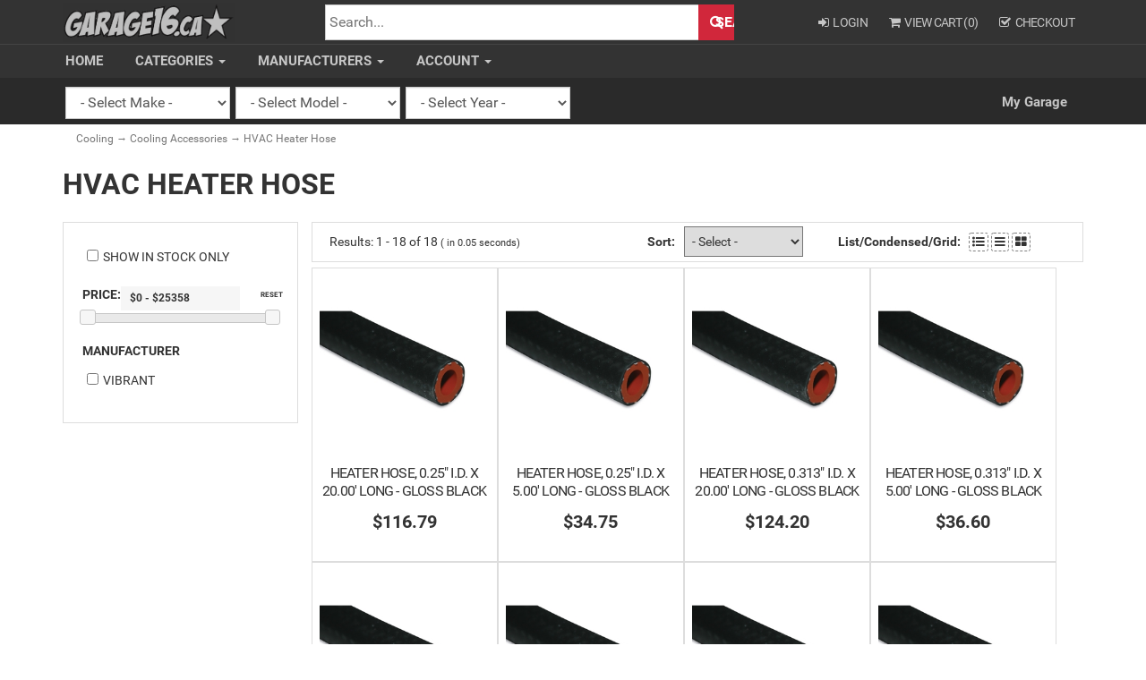

--- FILE ---
content_type: text/html; charset=utf-8
request_url: https://www.garage16.ca/category/781/hvac-heater-hose
body_size: 21233
content:



<!DOCTYPE html>
<html lang="en" xmlns="http://www.w3.org/1999/xhtml">
<head>
	<meta http-equiv="Content-Type" content="text/html; charset=utf-8">


<title>Garage16 - HVAC Heater Hose</title>
<meta name="description" content="HVAC Heater Hose" />
<meta name="keywords" content="HVAC Heater Hose" />







<meta http-equiv="X-UA-Compatible" content="IE=edge">
<meta name="viewport" content="width=device-width, initial-scale=1.0">


<!--Xmlpackage 'script.head' -->
<script src="https://www.google.com/recaptcha/api.js" async="" defer></script>
<!--End of xmlpackage 'script.head' -->



<script src="/scripts/_skin_bundle_95ac101101e4ea4287fc5d1fc01ed488?v=pZ5_g1B4ixxrrZddhzEt8omjFSgsSEfEhASx9Kz73sI1"></script>




<link href="/skins/default/css/_skin_bundle?v=WFFCmoIJd0-5eTzUdq4hUgxF2EJVSmAjvJ5Yu_tn-Yk1" rel="stylesheet"/>

<!-- not needed script type="text/javascript" src="https://ajax.aspnetcdn.com/ajax/jquery.unobtrusive-ajax/3.2.5/jquery.unobtrusive-ajax.min.js"></!--script-->
<script type="text/javascript">
	var SessionID = 'jjq3ea5cgtukbwm2nerdukve';//used in the MMY selector for session tracking via AJAX calls
</script>



<!--link rel="stylesheet" href="https://dev.frontmend.com/compunix/garage16.ca/css/custom.css" /-->

</head>
<body>
	
				<!--
					PAGE INVOCATION: /category/781/hvac-heater-hose
					PAGE REFERRER: 
					STORE LOCALE: en-US
					STORE CURRENCY: CAD
					CUSTOMER ID: 0
					AFFILIATE ID: 0
					CUSTOMER LOCALE: en-US
					CURRENCY SETTING: CAD
					CACHE MENUS: True
				-->




<!--Xmlpackage 'script.bodyopen' -->

<!--End of xmlpackage 'script.bodyopen' -->

	<!--Xmlpackage 'compunix.sitewidenotice.xml.config' -->

<!--End of xmlpackage 'compunix.sitewidenotice.xml.config' -->
	<div id="skiptocontent"><a href="#maincontent">Skip to Main Content</a></div>
	<div class="background">
		<div class="body-background">
			<div class="container">
				<div class="row header-row">
					<div class="col-sm-3 logo-wrap">
						<a id="logo" class="logo" href="/" title="Garage 16 - Homepage">
<img src="/skins/default/images/garage-16-logo.png" width="485" height="110" alt="Garage16.ca" />
</a>
					</div>
					<div class="col-sm-5 search-wrap">
						<button type="button" class="navbar-toggle" data-toggle="collapse" data-target="#top-nav-collapse">
							<span class="sr-only">Toggle navigation</span>
							<span class="icon-bar"></span>
							<span class="icon-bar"></span>
							<span class="icon-bar"></span>
						</button>
							<form action="/isearch3" method="get">
		
			<div class="form-group search-form-group">
				<label for="search-box" class="search-box-label sr-only">Search</label>
				<div>
					<input name="searchterm"
						   id="search-box"
						   class="form-control form-control-inline search-box"
						   aria-label="Search"
						   placeholder="Search..."
						   type="text">
				</div>
				<!--input value="Go" class="btn btn-default search-go" type="submit"-->
				<button class="btn btn-default search-go" type="submit">Search</button>
			</div>
		
	</form>


					</div>
					<div class="col-sm-4 text-right-sm header-cart">
						<ul class="user-links">

	<!-- COMPUNIX -->
	<li class="hidden-md hidden-lg"> 
		<a href="javascript:;" onclick="$('.vehicle-selector').slideToggle();" class="user-link vehicle-link">
			<span aria-hidden="true">
				<i class="fa fa-car"></i>
			</span>
			Vehicle
		</a> 
	</li>

	<li>
			<a href="/account/signin?returnurl=%2Fcategory%2F781%2Fhvac-heater-hose" class="user-link log-in-link">
		<span aria-hidden="true">
			<i class="fa fa-sign-in"></i>
		</span>
		Login
	</a>

	</li>
		<li>
				<a id="js-show-cart" href="#" data-toggle="modal" data-target="#minicart-modal" class="user-link" aria-disabled="true" tabindex="-1">
		<span aria-hidden="true">
			<i class="fa fa-shopping-cart"></i>
		</span>
		View Cart (<span class="minicart-count js-minicart-count">0</span>)
	</a>



		</li>
				<li>
			<a id="js-header-checkout-link"
			   href="/checkout?returnurl=%2Fcategory%2F781%2Fhvac-heater-hose"
			   class="user-link checkout-link">
				<span aria-hidden="true">
					<i class="fa fa-check-square-o"></i>
				</span>
				Checkout
			</a>
		</li>
</ul>

						<div class="APSCtagline">Automotive <b>Your</b> Way <img src="/Skins/Default/Images/autoparts-shopping-cart-logo.png" /></div>
					</div>
				</div>
				<div class="clearfix"></div>
				<nav>
					<div class="navbar navbar-default topnav" role="navigation">
						
						<div class="navbar-collapse collapse" id="top-nav-collapse">
							<ul class="nav navbar-nav">
								<!--Xmlpackage 'compunix.topmenu.cached.xml.config' -->
<li class="dropdown"><a href="/">Home</a></li>
<li class="dropdown"><a href="/category" class="dropdown-toggle" data-toggle="dropdown" aria-expanded="false">
								Categories
								<span class="caret"></span></a><ul class="dropdown-menu">
    <li id="85" class="hasSubCats"><a href="/category/85/apparel-misc" title="">Apparel/Misc</a><ul class="subList">
        <li id="845"><a href="/category/845/accessories" title="">Accessories</a></li>
        <li id="86"><a href="/category/86/air-fresheners" title="">Air Fresheners</a></li>
        <li id="87"><a href="/category/87/bags-boxes" title="">Bags/Boxes</a></li>
        <li id="842"><a href="/category/842/coffee-mug" title="">COFFEE MUG</a></li>
        <li id="655"><a href="/category/655/gloves" title="">Gloves</a></li>
        <li id="90"><a href="/category/90/hats" title="">Hats</a></li>
        <li id="91"><a href="/category/91/keychains" title="">Keychains</a></li>
        <li id="813"><a href="/category/813/kids" title="">Kids</a></li>
        <li id="92"><a href="/category/92/license-plate-frames" title="">License Plate Frames</a></li>
        <li id="93"><a href="/category/93/model-cars" title="">Model Cars</a></li>
        <li id="315"><a href="/category/315/shirts" title="">Shirts</a></li>
        <li id="94"><a href="/category/94/shoes" title="">Shoes</a></li>
        <li id="89"><a href="/category/89/shop-banners" title="">Shop Banners</a></li>
        <li id="447"><a href="/category/447/stickers" title="">Stickers</a></li>
        <li id="880"><a href="/category/880/stocking-stuffers" title="">Stocking Stuffers</a></li>
        <li id="95"><a href="/category/95/watches" title="">Watches</a></li>
      </ul>
    </li>
    <li id="96" class="hasSubCats"><a href="/category/96/brakes" title="">Brakes</a><ul class="subList">
        <li id="97"><a href="/category/97/brake-accessories" title="">Brake Accessories</a></li>
        <li id="98"><a href="/category/98/brake-calipers" title="">Brake Calipers</a></li>
        <li id="99"><a href="/category/99/brake-kits" title="">Brake Kits</a></li>
        <li id="100"><a href="/category/100/brake-lines" title="">Brake Lines</a></li>
        <li id="101"><a href="/category/101/brake-pads" title="">Brake Pads</a></li>
        <li id="102"><a href="/category/102/brake-rotors" title="">Brake Rotors</a></li>
        <li id="103"><a href="/category/103/caliper-paint" title="">Caliper Paint</a></li>
        <li id="816"><a href="/category/816/staging-brake" title="">Staging Brake</a></li>
      </ul>
    </li>
    <li id="805"><a href="/category/805/chassis-brace" title="">Chassis Brace</a></li>
    <li id="104" class="hasSubCats"><a href="/category/104/cleaning" title="">Cleaning</a><ul class="subList">
        <li id="833"><a href="/category/833/air-freshener" title="">AIR FRESHENER</a></li>
        <li id="439"><a href="/category/439/exterior" title="">Exterior</a></li>
        <li id="438"><a href="/category/438/interior" title="">Interior</a></li>
        <li id="437"><a href="/category/437/wheel-tire" title="">Wheel &amp; Tire</a></li>
      </ul>
    </li>
    <li id="631"><a href="/category/631/clearance-sale" title="">CLEARANCE SALE</a></li>
    <li id="105" class="hasSubCats"><a href="/category/105/cooling" title="">Cooling</a><ul class="subList">
        <li id="106"><a href="/category/106/coolant-housings" title="">Coolant Housings</a></li>
        <li id="872"><a href="/category/872/coolant-tanks" title="">Coolant Tanks</a></li>
        <li id="433" class="hasSubCats"><a href="/category/433/cooling-accessories" title="">Cooling Accessories</a><ul class="subList">
            <li id="463" class="hasSubCats"><a href="/category/463/cooling-tape" title="">COOLING TAPE</a><ul class="subList">
                <li id="733"><a href="/category/733/adhesive-transfer-tape" title="">Adhesive Transfer Tape</a></li>
              </ul>
            </li>
            <li id="461"><a href="/category/461/cooling-tubes" title="">COOLING TUBES</a></li>
            <li id="773"><a href="/category/773/engine-coolant-filler-neck" title="">Engine Coolant Filler Neck</a></li>
            <li id="739"><a href="/category/739/engine-oil-cooler-line-drain-valve" title="">Engine Oil Cooler Line Drain Valve</a></li>
            <li id="464"><a href="/category/464/fire-sleeve" title="">FIRE SLEEVE</a></li>
            <li id="471"><a href="/category/471/floor-shield" title="">FLOOR SHIELD</a></li>
            <li id="781"><a href="/category/781/hvac-heater-hose" title="">HVAC Heater Hose</a></li>
            <li id="468"><a href="/category/468/locking-ties" title="">LOCKING TIES</a></li>
            <li id="775"><a href="/category/775/multi-purpose-heat-shield" title="">Multi-Purpose Heat Shield</a></li>
            <li id="466"><a href="/category/466/protect-a-wire" title="">PROTECT-A-WIRE</a></li>
            <li id="467"><a href="/category/467/reflect-sheets" title="">REFLECT SHEETS</a></li>
            <li id="470"><a href="/category/470/shrink-tube" title="">SHRINK TUBE</a></li>
            <li id="799"><a href="/category/799/spark-plug-boot-heat-sleeve" title="">Spark Plug Boot Heat Sleeve</a></li>
            <li id="794"><a href="/category/794/thermal-acoustic-insulation" title="">Thermal Acoustic Insulation</a></li>
            <li id="796"><a href="/category/796/thermal-protection-hose-sleeve" title="">Thermal Protection Hose Sleeve</a></li>
            <li id="798"><a href="/category/798/thermal-protection-hose-wrap" title="">Thermal Protection Hose Wrap</a></li>
            <li id="797"><a href="/category/797/thermal-protection-tubing" title="">Thermal Protection Tubing</a></li>
            <li id="795"><a href="/category/795/wire-conduit" title="">Wire Conduit</a></li>
          </ul>
        </li>
        <li id="107"><a href="/category/107/oil-coolers" title="">Oil Coolers</a></li>
        <li id="108"><a href="/category/108/radiator-caps" title="">Radiator Caps</a></li>
        <li id="109"><a href="/category/109/radiator-fans" title="">Radiator Fans</a></li>
        <li id="110"><a href="/category/110/radiator-hoses" title="">Radiator Hoses</a></li>
        <li id="111"><a href="/category/111/radiators" title="">Radiators</a></li>
        <li id="112"><a href="/category/112/thermostats" title="">Thermostats</a></li>
        <li id="113"><a href="/category/113/water-pumps" title="">Water Pumps</a></li>
      </ul>
    </li>
    <li id="114" class="hasSubCats"><a href="/category/114/drivetrain" title="">Drivetrain</a><ul class="subList">
        <li id="362"><a href="/category/362/awd" title="">AWD</a></li>
        <li id="115"><a href="/category/115/axles" title="">Axles</a></li>
        <li id="313"><a href="/category/313/cables-links" title="">Cables/Links</a></li>
        <li id="116"><a href="/category/116/clutch-lines-cmc-slave" title="">Clutch Lines/CMC/Slave</a></li>
        <li id="117" class="hasSubCats"><a href="/category/117/clutches" title="">Clutches</a><ul class="subList">
            <li id="843"><a href="/category/843/act" title="">ACT</a></li>
            <li id="854"><a href="/category/854/clutch-masters" title="">Clutch Masters</a></li>
            <li id="876"><a href="/category/876/comp1-clutch" title="">Comp1 Clutch</a></li>
            <li id="837"><a href="/category/837/competition-clutch" title="">COMPETITION CLUTCH</a></li>
            <li id="838"><a href="/category/838/exedy" title="">EXEDY</a></li>
            <li id="839"><a href="/category/839/mcleod-racing" title="">Mcleod Racing</a></li>
            <li id="841"><a href="/category/841/x-clutch" title="">X CLUTCH</a></li>
            <li id="840"><a href="/category/840/yonaka" title="">YONAKA</a></li>
          </ul>
        </li>
        <li id="118"><a href="/category/118/differentials" title="">Differentials</a></li>
        <li id="119"><a href="/category/119/driveshaft" title="">Driveshaft</a></li>
        <li id="820"><a href="/category/820/final-drive" title="">Final Drive</a></li>
        <li id="120"><a href="/category/120/flywheels" title="">Flywheels</a></li>
        <li id="121"><a href="/category/121/multiplate-clutch-flywheel-kits" title="">MultiPlate Clutch / Flywheel Kits</a></li>
        <li id="122"><a href="/category/122/rebuild-parts" title="">Rebuild Parts</a></li>
        <li id="270"><a href="/category/270/shifter-bushing" title="">Shifter Bushing</a></li>
        <li id="123"><a href="/category/123/short-shifter" title="">Short Shifter</a></li>
        <li id="124"><a href="/category/124/synchros" title="">Synchros</a></li>
      </ul>
    </li>
    <li id="125" class="hasSubCats"><a href="/category/125/electronics" title="">Electronics</a><ul class="subList">
        <li id="126"><a href="/category/126/batteries" title="">Batteries</a></li>
        <li id="217"><a href="/category/217/coils-spark-plug-wires" title="">Coils/Spark Plug Wires</a></li>
        <li id="127"><a href="/category/127/ecu-reflash-tuning" title="">ECU Reflash / Tuning</a></li>
        <li id="128"><a href="/category/128/electronic-accessories" title="">Electronic Accessories</a></li>
        <li id="130"><a href="/category/130/horns" title="">Horns</a></li>
        <li id="129"><a href="/category/129/ignition-boxes" title="">Ignition Boxes</a></li>
        <li id="131"><a href="/category/131/lap-timers" title="">Lap Timers</a></li>
        <li id="133"><a href="/category/133/sensors-map-iat-egt-etc" title="">Sensors (MAP, IAT, EGT, etc.)</a></li>
        <li id="218"><a href="/category/218/spark-plugs" title="">Spark Plugs</a></li>
        <li id="134"><a href="/category/134/stand-alone-engine-management" title="">Stand Alone Engine Management</a></li>
        <li id="135"><a href="/category/135/turbo-timers-harnesses" title="">Turbo Timers / Harnesses</a></li>
        <li id="136"><a href="/category/136/wideband-o2-sensors-gauges" title="">Wideband O2 Sensors &amp; Gauges</a></li>
        <li id="137"><a href="/category/137/wiring-harnesses" title="">Wiring Harnesses</a></li>
      </ul>
    </li>
    <li id="139" class="hasSubCats"><a href="/category/139/engine" title="">Engine</a><ul class="subList">
        <li id="140" class="hasSubCats"><a href="/category/140/bearings" title="">Bearings</a><ul class="subList">
            <li id="810"><a href="/category/810/main-bearing" title="">Main Bearing</a></li>
            <li id="809"><a href="/category/809/rod-bearings" title="">Rod Bearings</a></li>
            <li id="811"><a href="/category/811/thrustwashers" title="">Thrustwashers</a></li>
          </ul>
        </li>
        <li id="821"><a href="/category/821/billet-block" title="">Billet Block</a></li>
        <li id="285"><a href="/category/285/cam-gears" title="">Cam Gears</a></li>
        <li id="142"><a href="/category/142/camshafts" title="">Camshafts</a></li>
        <li id="349"><a href="/category/349/crankshaft" title="">Crankshaft</a></li>
        <li id="143"><a href="/category/143/engine-dress-up-accessories" title="">Engine Dress Up / Accessories</a></li>
        <li id="311" class="hasSubCats"><a href="/category/311/fabrication-fittings" title="">Fabrication Fittings</a><ul class="subList">
            <li id="677"><a href="/category/677/an-fitting" title="">AN Fitting</a></li>
            <li id="720"><a href="/category/720/an-fitting-reducer" title="">AN Fitting Reducer</a></li>
            <li id="745"><a href="/category/745/an-fitting-washer-nut" title="">AN Fitting Washer / Nut</a></li>
            <li id="736"><a href="/category/736/braided-hose-spreader" title="">Braided Hose Spreader</a></li>
            <li id="752"><a href="/category/752/bulk-hose" title="">Bulk Hose</a></li>
            <li id="771"><a href="/category/771/cable-tie" title="">Cable Tie</a></li>
            <li id="790"><a href="/category/790/engine-oil-cooler-washer" title="">Engine Oil Cooler Washer</a></li>
            <li id="764"><a href="/category/764/engine-oil-dipstick" title="">Engine Oil Dipstick</a></li>
            <li id="789"><a href="/category/789/engine-oil-filter-adapter" title="">Engine Oil Filter Adapter</a></li>
            <li id="791"><a href="/category/791/engine-oil-filter-adapter-bolt" title="">Engine Oil Filter Adapter Bolt</a></li>
            <li id="756"><a href="/category/756/engine-oil-pressure-switch-adapter" title="">Engine Oil Pressure Switch Adapter</a></li>
            <li id="715"><a href="/category/715/engine-oil-pump-restrictor" title="">Engine Oil Pump Restrictor</a></li>
            <li id="714"><a href="/category/714/engine-oil-return-hose" title="">Engine Oil Return Hose</a></li>
            <li id="765"><a href="/category/765/engine-oil-separator-filter" title="">Engine Oil Separator Filter</a></li>
            <li id="763"><a href="/category/763/engine-oil-tank-mount" title="">Engine Oil Tank Mount</a></li>
            <li id="772"><a href="/category/772/harness-clamp" title="">Harness Clamp</a></li>
            <li id="680"><a href="/category/680/hose-clamp" title="">Hose Clamp</a></li>
            <li id="681"><a href="/category/681/hose-clamp-pliers" title="">Hose Clamp Pliers</a></li>
            <li id="753"><a href="/category/753/inverted-flare-fitting" title="">Inverted Flare Fitting</a></li>
            <li id="682"><a href="/category/682/multi-purpose-band-clamp" title="">Multi-Purpose Band Clamp</a></li>
            <li id="738"><a href="/category/738/multi-purpose-check-valve" title="">Multi-Purpose Check Valve</a></li>
            <li id="766"><a href="/category/766/multi-purpose-o-ring" title="">Multi-Purpose O-Ring</a></li>
            <li id="792"><a href="/category/792/multi-purpose-torsion-spring" title="">Multi-Purpose Torsion Spring</a></li>
            <li id="718"><a href="/category/718/pipe-fitting" title="">Pipe Fitting</a></li>
            <li id="723"><a href="/category/723/pipe-plug" title="">Pipe Plug</a></li>
            <li id="741"><a href="/category/741/shut-off-valve" title="">Shut-Off Valve</a></li>
            <li id="721"><a href="/category/721/universal-cap-cover" title="">Universal Cap Cover</a></li>
            <li id="722"><a href="/category/722/universal-t-type-adapter" title="">Universal T-Type Adapter</a></li>
            <li id="784"><a href="/category/784/vacuum-hose" title="">Vacuum Hose</a></li>
            <li id="694"><a href="/category/694/vacuum-line-fitting" title="">Vacuum Line Fitting</a></li>
          </ul>
        </li>
        <li id="144"><a href="/category/144/fasteners-studs" title="">Fasteners/Studs</a></li>
        <li id="145"><a href="/category/145/gaskets" title="">Gaskets</a></li>
        <li id="836"><a href="/category/836/heads" title="">Heads</a></li>
        <li id="146"><a href="/category/146/motor-mounts" title="">Motor Mounts</a></li>
        <li id="147"><a href="/category/147/oil-catch-cans-fluid-tanks" title="">Oil Catch Cans / Fluid Tanks</a></li>
        <li id="148"><a href="/category/148/oil-filters" title="">Oil Filters</a></li>
        <li id="149"><a href="/category/149/oil-pans" title="">Oil Pans</a></li>
        <li id="150"><a href="/category/150/oil-pumps" title="">Oil Pumps</a></li>
        <li id="151"><a href="/category/151/pistons" title="">Pistons</a></li>
        <li id="152"><a href="/category/152/pulleys" title="">Pulleys</a></li>
        <li id="153"><a href="/category/153/rods" title="">Rods</a></li>
        <li id="808"><a href="/category/808/sleeves" title="">Sleeves</a></li>
        <li id="154"><a href="/category/154/timing-belts-serpentine-belts" title="">Timing Belts / Serpentine Belts</a></li>
        <li id="155"><a href="/category/155/valvetrain" title="">Valvetrain</a></li>
      </ul>
    </li>
    <li id="156" class="hasSubCats"><a href="/category/156/exhaust" title="">Exhaust</a><ul class="subList">
        <li id="157"><a href="/category/157/downpipes-frontpipes" title="">Downpipes/Frontpipes</a></li>
        <li id="158" class="hasSubCats"><a href="/category/158/exhaust-fabrication-components" title="">Exhaust Fabrication Components</a><ul class="subList">
            <li id="675"><a href="/category/675/exhaust-bolt-spring" title="">Exhaust Bolt Spring</a></li>
            <li id="728"><a href="/category/728/exhaust-clamp" title="">Exhaust Clamp</a></li>
            <li id="683"><a href="/category/683/exhaust-flange" title="">Exhaust Flange</a></li>
            <li id="730"><a href="/category/730/exhaust-flex-joint" title="">Exhaust Flex Joint</a></li>
            <li id="747"><a href="/category/747/exhaust-gas-temperature-egt-sensor-bung-repair-kit" title="">Exhaust Gas Temperature (EGT) Sensor Bung Repair Kit</a></li>
            <li id="706"><a href="/category/706/exhaust-header-collector" title="">Exhaust Header Collector</a></li>
            <li id="776"><a href="/category/776/exhaust-header-installation-kit" title="">Exhaust Header Installation Kit</a></li>
            <li id="737"><a href="/category/737/exhaust-hose" title="">Exhaust Hose</a></li>
            <li id="779"><a href="/category/779/exhaust-muffler-clamp" title="">Exhaust Muffler Clamp</a></li>
            <li id="704"><a href="/category/704/exhaust-pipe-bellow" title="">Exhaust Pipe Bellow</a></li>
            <li id="729"><a href="/category/729/exhaust-pipe-flange-gasket" title="">Exhaust Pipe Flange Gasket</a></li>
            <li id="674"><a href="/category/674/exhaust-seal-ring" title="">Exhaust Seal Ring</a></li>
            <li id="769"><a href="/category/769/exhaust-silencer-insert" title="">Exhaust Silencer Insert</a></li>
            <li id="768"><a href="/category/768/exhaust-sleeve" title="">Exhaust Sleeve</a></li>
            <li id="760"><a href="/category/760/exhaust-system-hanger-bracket" title="">Exhaust System Hanger Bracket</a></li>
            <li id="793"><a href="/category/793/merge-collector" title="">Merge Collector</a></li>
            <li id="725"><a href="/category/725/oxygen-sensor-bung-plug" title="">Oxygen Sensor Bung Plug</a></li>
            <li id="800"><a href="/category/800/oxygen-sensor-bung-repair-kit" title="">Oxygen Sensor Bung Repair Kit</a></li>
            <li id="751"><a href="/category/751/oxygen-sensor-socket" title="">Oxygen Sensor Socket</a></li>
          </ul>
        </li>
        <li id="160"><a href="/category/160/exhaust-systems" title="">Exhaust Systems</a></li>
        <li id="679"><a href="/category/679/exhaust-tail-pipe-tip" title="">Exhaust Tail Pipe Tip</a></li>
        <li id="462"><a href="/category/462/exhaust-wrap" title="">EXHAUST WRAP</a></li>
        <li id="161"><a href="/category/161/headers" title="">Headers</a></li>
        <li id="162"><a href="/category/162/midpipes-testpipes-catalytic-converters" title="">MidPipes / TestPipes / Catalytic Converters</a></li>
        <li id="159"><a href="/category/159/misc-exhaust-components" title="">Misc Exhaust Components</a></li>
        <li id="163"><a href="/category/163/universal-mufflers" title="">Universal Mufflers</a></li>
      </ul>
    </li>
    <li id="62" class="hasSubCats"><a href="/category/62/exterior" title="">Exterior</a><ul class="subList">
        <li id="177"><a href="/category/177/bumpers" title="">Bumpers</a></li>
        <li id="812"><a href="/category/812/car-cover" title="">Car Cover</a></li>
        <li id="435"><a href="/category/435/diffusers" title="">Diffusers</a></li>
        <li id="165"><a href="/category/165/doors" title="">Doors</a></li>
        <li id="166"><a href="/category/166/exterior-misc-components" title="">Exterior Misc Components</a></li>
        <li id="167"><a href="/category/167/fenders" title="">Fenders</a></li>
        <li id="286"><a href="/category/286/fog-lights" title="">Fog Lights</a></li>
        <li id="169"><a href="/category/169/front-lips" title="">Front Lips</a></li>
        <li id="170"><a href="/category/170/grilles" title="">Grilles</a></li>
        <li id="172"><a href="/category/172/headlights" title="">Headlights</a></li>
        <li id="173"><a href="/category/173/hood-pins-and-trunk-pins" title="">Hood Pins and Trunk Pins</a></li>
        <li id="174"><a href="/category/174/hoods" title="">Hoods</a></li>
        <li id="175"><a href="/category/175/mirrors" title="">Mirrors</a></li>
        <li id="659"><a href="/category/659/mud-flaps" title="">Mud Flaps</a></li>
        <li id="176"><a href="/category/176/quick-release-fasteners" title="">Quick Release Fasteners</a></li>
        <li id="178"><a href="/category/178/rear-lip-diffuser" title="">Rear Lip / Diffuser</a></li>
        <li id="179"><a href="/category/179/rear-window-visors" title="">Rear Window Visors</a></li>
        <li id="436"><a href="/category/436/side-markers" title="">Side Markers</a></li>
        <li id="180"><a href="/category/180/side-skirts" title="">Side Skirts</a></li>
        <li id="181"><a href="/category/181/side-window-visors" title="">Side Window Visors</a></li>
        <li id="182"><a href="/category/182/tail-lights" title="">Tail Lights</a></li>
        <li id="434"><a href="/category/434/tow-hooks" title="">Tow Hooks</a></li>
        <li id="64"><a href="/category/64/trunks" title="">Trunks</a></li>
        <li id="184"><a href="/category/184/wings-spoilers" title="">Wings / Spoilers</a></li>
      </ul>
    </li>
    <li id="171" class="hasSubCats"><a href="/category/171/fluids" title="">Fluids</a><ul class="subList">
        <li id="185"><a href="/category/185/adhesives-sealants" title="">Adhesives / Sealants</a></li>
        <li id="186"><a href="/category/186/brake-fluid" title="">Brake Fluid</a></li>
        <li id="187"><a href="/category/187/coolant-additive" title="">Coolant Additive</a></li>
        <li id="269"><a href="/category/269/differential-fluid" title="">Differential  Fluid</a></li>
        <li id="188"><a href="/category/188/fuel" title="">Fuel</a></li>
        <li id="189"><a href="/category/189/lubricants" title="">Lubricants</a></li>
        <li id="190"><a href="/category/190/motor-oil" title="">Motor Oil</a></li>
        <li id="191"><a href="/category/191/transmission-fluid" title="">Transmission Fluid</a></li>
      </ul>
    </li>
    <li id="192" class="hasSubCats"><a href="/category/192/forced-induction" title="">Forced Induction</a><ul class="subList">
        <li id="193" class="hasSubCats"><a href="/category/193/blow-off-valves-bov" title="">Blow Off Valves (BOV)</a><ul class="subList">
            <li id="851"><a href="/category/851/garrett" title="">Garrett</a></li>
            <li id="825"><a href="/category/825/gfb" title="">GFB</a></li>
            <li id="814"><a href="/category/814/hks-ssqv" title="">HKS SSQV</a></li>
            <li id="874"><a href="/category/874/pulsar-turbo" title="">PULSAR TURBO</a></li>
            <li id="448"><a href="/category/448/tial-q-bov" title="">TIAL Q BOV</a></li>
            <li id="449"><a href="/category/449/tial-qr-bov" title="">TIAL QR BOV</a></li>
            <li id="450"><a href="/category/450/tial-qrj-bov" title="">TIAL QRJ BOV</a></li>
            <li id="676"><a href="/category/676/turbocharger-blow-off-valve-parts" title="">Turbocharger Blow Off Valve Parts</a></li>
            <li id="832"><a href="/category/832/turboxs" title="">TurboXS</a></li>
          </ul>
        </li>
        <li id="194"><a href="/category/194/boost-controllers" title="">Boost Controllers</a></li>
        <li id="195"><a href="/category/195/induction-and-intercooler-couplers" title="">Induction and Intercooler Couplers</a></li>
        <li id="196" class="hasSubCats"><a href="/category/196/intercooler-cores-and-piping" title="">Intercooler Cores and Piping</a><ul class="subList">
            <li id="774"><a href="/category/774/intercooler-end-tanks" title="">Intercooler End Tanks</a></li>
            <li id="849"><a href="/category/849/intercoolers" title="">Intercoolers</a></li>
            <li id="689"><a href="/category/689/tubing" title="">Tubing</a></li>
          </ul>
        </li>
        <li id="199"><a href="/category/199/nitrous-h2o-methanol-kits" title="">Nitrous / H2O / Methanol Kits</a></li>
        <li id="200"><a href="/category/200/nitrous-accessories" title="">Nitrous Accessories</a></li>
        <li id="363"><a href="/category/363/supercharger-accessories" title="">Supercharger Accessories</a></li>
        <li id="201"><a href="/category/201/supercharger-kits" title="">Supercharger Kits</a></li>
        <li id="202" class="hasSubCats"><a href="/category/202/turbo-accessories" title="">Turbo Accessories</a><ul class="subList">
            <li id="712"><a href="/category/712/engine-oil-feed-hose" title="">Engine Oil Feed Hose</a></li>
            <li id="469"><a href="/category/469/turbo-blankets-shields" title="">Turbo Blankets/Shields</a></li>
            <li id="716"><a href="/category/716/turbocharger-coolant-line-fitting" title="">Turbocharger Coolant Line Fitting</a></li>
            <li id="697"><a href="/category/697/turbocharger-drain-gasket" title="">Turbocharger Drain Gasket</a></li>
            <li id="685"><a href="/category/685/turbocharger-flange" title="">Turbocharger Flange</a></li>
            <li id="731"><a href="/category/731/turbocharger-flange-gasket" title="">Turbocharger Flange Gasket</a></li>
            <li id="762"><a href="/category/762/turbocharger-intercooler-pipe-brace" title="">Turbocharger Intercooler Pipe Brace</a></li>
            <li id="687"><a href="/category/687/turbocharger-intercooler-pipe-sleeve" title="">Turbocharger Intercooler Pipe Sleeve</a></li>
            <li id="688"><a href="/category/688/turbocharger-mount-lock-tab" title="">Turbocharger Mount Lock Tab</a></li>
            <li id="755"><a href="/category/755/turbocharger-oil-filter" title="">Turbocharger Oil Filter</a></li>
            <li id="696"><a href="/category/696/turbocharger-oil-line-adapter" title="">Turbocharger Oil Line Adapter</a></li>
            <li id="732"><a href="/category/732/turbocharger-v-band-clamp" title="">Turbocharger V-Band Clamp</a></li>
            <li id="750"><a href="/category/750/turbocharger-v-band-clamp-bolt" title="">Turbocharger V-Band Clamp Bolt</a></li>
          </ul>
        </li>
        <li id="348"><a href="/category/348/turbo-kits" title="">Turbo Kits</a></li>
        <li id="203"><a href="/category/203/turbo-manifolds" title="">Turbo Manifolds</a></li>
        <li id="204" class="hasSubCats"><a href="/category/204/turbochargers" title="">Turbochargers</a><ul class="subList">
            <li id="869" class="hasSubCats"><a href="/category/869/precision-turbo" title="">Precision Turbo</a><ul class="subList">
                <li id="856"><a href="/category/856/precision-turbo-5831" title="">Precision Turbo 5831</a></li>
                <li id="857"><a href="/category/857/precision-turbo-5931" title="">Precision Turbo 5931</a></li>
                <li id="858"><a href="/category/858/precision-turbo-5976" title="">Precision Turbo 5976</a></li>
                <li id="859"><a href="/category/859/precision-turbo-6176" title="">Precision Turbo 6176</a></li>
                <li id="860"><a href="/category/860/precision-turbo-6776" title="">Precision Turbo 6776</a></li>
                <li id="861"><a href="/category/861/precision-turbo-gen1-pt5558" title="">Precision Turbo GEN1 PT5558</a></li>
                <li id="862"><a href="/category/862/precision-turbo-gen1-pt5562" title="">Precision Turbo GEN1 PT5562</a></li>
                <li id="863"><a href="/category/863/precision-turbo-gen1-pt5858" title="">Precision Turbo GEN1 PT5858</a></li>
                <li id="864"><a href="/category/864/precision-turbo-gen1-pt5862" title="">Precision Turbo GEN1 PT5862</a></li>
                <li id="865"><a href="/category/865/precision-turbo-gen1-pt5866" title="">Precision Turbo GEN1 PT5866</a></li>
                <li id="867"><a href="/category/867/precision-turbo-gen1-pt6262" title="">Precision Turbo GEN1 PT6262</a></li>
                <li id="866"><a href="/category/866/precision-turbo-gen1-pt6266" title="">Precision Turbo GEN1 PT6266</a></li>
                <li id="868"><a href="/category/868/precision-turbo-gen1-pt6766" title="">Precision Turbo GEN1 PT6766</a></li>
              </ul>
            </li>
            <li id="870"><a href="/category/870/pulsar-turbo" title="">Pulsar Turbo</a></li>
            <li id="871"><a href="/category/871/turbosmart" title="">Turbosmart</a></li>
          </ul>
        </li>
        <li id="205" class="hasSubCats"><a href="/category/205/wastegates" title="">Wastegates</a><ul class="subList">
            <li id="823"><a href="/category/823/gfb" title="">GFB</a></li>
            <li id="824"><a href="/category/824/precision-wastegate" title="">Precision Wastegate</a></li>
            <li id="879"><a href="/category/879/pulsar" title="">Pulsar</a></li>
            <li id="460"><a href="/category/460/tial-38mm-2bolt" title="">TIAL 38mm 2bolt</a></li>
            <li id="451"><a href="/category/451/tial-38mm-mvs-vband" title="">TIAL 38mm MVS - Vband</a></li>
            <li id="452"><a href="/category/452/tial-44-46mm-mvr-vband" title="">TIAL 44/46mm MVR - Vband</a></li>
            <li id="457"><a href="/category/457/tial-50mm" title="">TIAL 50mm</a></li>
            <li id="459"><a href="/category/459/tial-60mm" title="">TIAL 60mm</a></li>
          </ul>
        </li>
      </ul>
    </li>
    <li id="206" class="hasSubCats"><a href="/category/206/fuel" title="">Fuel</a><ul class="subList">
        <li id="384"><a href="/category/384/fuel" title="">FUEL</a></li>
        <li id="207" class="hasSubCats"><a href="/category/207/fuel-fluid-lines-fittings" title="">Fuel / Fluid Lines &amp; Fittings</a><ul class="subList">
            <li id="702"><a href="/category/702/banjo-bolt-and-fitting" title="">Banjo Bolt and Fitting</a></li>
            <li id="709"><a href="/category/709/braided-hose" title="">Braided Hose</a></li>
            <li id="678"><a href="/category/678/fuel-hose-clamp" title="">Fuel Hose Clamp</a></li>
            <li id="777"><a href="/category/777/fuel-hose-fitting" title="">Fuel Hose Fitting</a></li>
            <li id="759"><a href="/category/759/fuel-line-banjo-bolt" title="">Fuel Line Banjo Bolt</a></li>
            <li id="787"><a href="/category/787/fuel-line-clip" title="">Fuel Line Clip</a></li>
            <li id="754"><a href="/category/754/fuel-line-ferrule" title="">Fuel Line Ferrule</a></li>
            <li id="726"><a href="/category/726/fuel-pump-check-valve" title="">Fuel Pump Check Valve</a></li>
            <li id="740"><a href="/category/740/fuel-tank-roll-over-valve" title="">Fuel Tank Roll Over Valve</a></li>
            <li id="698"><a href="/category/698/hose-end-cover" title="">Hose End Cover</a></li>
            <li id="708"><a href="/category/708/multi-purpose-fitting" title="">Multi-Purpose Fitting</a></li>
            <li id="700"><a href="/category/700/multi-purpose-threaded-plug" title="">Multi-Purpose Threaded Plug</a></li>
            <li id="701"><a href="/category/701/push-on-hose-fitting" title="">Push-On Hose Fitting</a></li>
          </ul>
        </li>
        <li id="208"><a href="/category/208/fuel-filters" title="">Fuel Filters</a></li>
        <li id="209"><a href="/category/209/fuel-injectors" title="">Fuel Injectors</a></li>
        <li id="210"><a href="/category/210/fuel-pressure-regulators" title="">Fuel Pressure Regulators</a></li>
        <li id="211"><a href="/category/211/fuel-pumps" title="">Fuel Pumps</a></li>
        <li id="212"><a href="/category/212/fuel-rails" title="">Fuel Rails</a></li>
        <li id="213"><a href="/category/213/fuel-surge-tanks" title="">Fuel Surge Tanks</a></li>
        <li id="214"><a href="/category/214/fuel-system" title="">Fuel System</a></li>
        <li id="215"><a href="/category/215/fuel-tanks-cells" title="">Fuel Tanks / Cells</a></li>
      </ul>
    </li>
    <li id="219" class="hasSubCats"><a href="/category/219/garage-safety" title="">Garage &amp; Safety</a><ul class="subList">
        <li id="873"><a href="/category/873/air-pressure-gauge" title="">Air Pressure Gauge</a></li>
        <li id="220"><a href="/category/220/engine-stand" title="">Engine Stand</a></li>
        <li id="221"><a href="/category/221/fire-supression" title="">Fire Supression</a></li>
        <li id="222"><a href="/category/222/harnesses" title="">Harnesses</a></li>
        <li id="637"><a href="/category/637/helemts" title="">Helemts</a></li>
        <li id="223"><a href="/category/223/pit-and-mechanic-gear" title="">Pit and Mechanic Gear</a></li>
        <li id="848"><a href="/category/848/ramps" title="">Ramps</a></li>
        <li id="225"><a href="/category/225/rollcages-rollbars" title="">RollCages / Rollbars</a></li>
        <li id="335" class="hasSubCats"><a href="/category/335/tools" title="">Tools</a><ul class="subList">
            <li id="782"><a href="/category/782/an-wrench" title="">AN Wrench</a></li>
            <li id="734"><a href="/category/734/hose-cutter" title="">Hose Cutter</a></li>
            <li id="757"><a href="/category/757/multi-purpose-jumper" title="">Multi-Purpose Jumper</a></li>
            <li id="703"><a href="/category/703/tire-bead-lifting-tool" title="">Tire Bead Lifting Tool</a></li>
            <li id="743"><a href="/category/743/tube-flaring-tool" title="">Tube Flaring Tool</a></li>
            <li id="742"><a href="/category/742/tubing-bender" title="">Tubing Bender</a></li>
            <li id="744"><a href="/category/744/tubing-cutter" title="">Tubing Cutter</a></li>
            <li id="783"><a href="/category/783/vise-jaws" title="">Vise Jaws</a></li>
            <li id="735"><a href="/category/735/welding-brazing-rod" title="">Welding Brazing Rod</a></li>
          </ul>
        </li>
      </ul>
    </li>
    <li id="226" class="hasSubCats"><a href="/category/226/gauges" title="">Gauges</a><ul class="subList">
        <li id="228"><a href="/category/228/full-face-gauges" title="">Full Face Gauges</a></li>
        <li id="227"><a href="/category/227/gauge-pods-accessories" title="">Gauge Pods / Accessories</a></li>
      </ul>
    </li>
    <li id="877"><a href="/category/877/hardware" title="">Hardware</a></li>
    <li id="229" class="hasSubCats"><a href="/category/229/intake" title="">Intake</a><ul class="subList">
        <li id="230"><a href="/category/230/drop-in-intake-filters" title="">Drop-In Intake Filters</a></li>
        <li id="231"><a href="/category/231/intake-accessories" title="">Intake Accessories</a></li>
        <li id="232"><a href="/category/232/intake-manifolds" title="">Intake Manifolds</a></li>
        <li id="233"><a href="/category/233/intake-systems" title="">Intake Systems</a></li>
        <li id="234"><a href="/category/234/throttle-bodies" title="">Throttle Bodies</a></li>
        <li id="235"><a href="/category/235/universal-filters" title="">Universal Filters</a></li>
      </ul>
    </li>
    <li id="236" class="hasSubCats"><a href="/category/236/interior" title="">Interior</a><ul class="subList">
        <li id="138"><a href="/category/138/floor-mats" title="">Floor Mats</a></li>
        <li id="244"><a href="/category/244/hubs" title="">Hubs</a></li>
        <li id="237"><a href="/category/237/interior-panels" title="">Interior Panels</a></li>
        <li id="238"><a href="/category/238/interior-products" title="">Interior Products</a></li>
        <li id="239"><a href="/category/239/pedal-sets" title="">Pedal Sets</a></li>
        <li id="245"><a href="/category/245/quick-release" title="">Quick Release</a></li>
        <li id="240"><a href="/category/240/seat-mounting-hardware" title="">Seat Mounting Hardware</a></li>
        <li id="241"><a href="/category/241/seats" title="">Seats</a></li>
        <li id="242"><a href="/category/242/shift-knobs-hand-brakes" title="">Shift Knobs / Hand Brakes</a></li>
        <li id="243"><a href="/category/243/steering-wheels" title="">Steering Wheels</a></li>
      </ul>
    </li>
    <li id="11" class="hasSubCats"><a href="/category/11/lighting" title="">Lighting</a><ul class="subList">
        <li id="12"><a href="/category/12/hid-led-bulbs" title="">HID/LED/Bulbs</a></li>
        <li id="846"><a href="/category/846/underglow" title="">Underglow</a></li>
      </ul>
    </li>
    <li id="656"><a href="/category/656/misc-accessories" title="">Misc Accessories</a></li>
    <li id="246" class="hasSubCats"><a href="/category/246/suspension" title="">Suspension</a><ul class="subList">
        <li id="878"><a href="/category/878/air-ride" title="">Air Ride</a></li>
        <li id="248"><a href="/category/248/alignment-camber-kits" title="">Alignment/Camber Kits</a></li>
        <li id="247"><a href="/category/247/awd" title="">AWD</a></li>
        <li id="249" class="hasSubCats"><a href="/category/249/coilover-systems" title="">Coilover Systems</a><ul class="subList">
            <li id="875"><a href="/category/875/a-pexi" title="">A'PEXi</a></li>
            <li id="827"><a href="/category/827/blox-racing" title="">Blox Racing</a></li>
            <li id="818"><a href="/category/818/buddy-club" title="">Buddy Club</a></li>
            <li id="815"><a href="/category/815/drag-cartel" title="">Drag Cartel</a></li>
            <li id="828"><a href="/category/828/hsd" title="">HSD</a></li>
            <li id="804"><a href="/category/804/ktuned" title="">KTuned</a></li>
            <li id="826"><a href="/category/826/skunk2" title="">Skunk2</a></li>
            <li id="829"><a href="/category/829/solo-werks" title="">Solo Werks</a></li>
            <li id="881" class="hasSubCats"><a href="/category/881/tein-usa" title="">Tein USA</a><ul class="subList">
                <li id="883"><a href="/category/883/tein-usa-advance-z" title="">Tein USA Advance Z</a></li>
                <li id="882"><a href="/category/882/tein-usa-basis-z" title="">Tein USA Basis Z</a></li>
                <li id="884"><a href="/category/884/tein-usa-flex-z" title="">Tein USA Flex Z</a></li>
              </ul>
            </li>
            <li id="822"><a href="/category/822/yonaka" title="">Yonaka</a></li>
          </ul>
        </li>
        <li id="250"><a href="/category/250/control-arms" title="">Control Arms</a></li>
        <li id="251"><a href="/category/251/shocks-struts" title="">Shocks / Struts</a></li>
        <li id="252"><a href="/category/252/springs" title="">Springs</a></li>
        <li id="253"><a href="/category/253/steering-components" title="">Steering Components</a></li>
        <li id="254"><a href="/category/254/strut-tower-bars" title="">Strut Tower Bars</a></li>
        <li id="255"><a href="/category/255/suspension-accessories" title="">Suspension Accessories</a></li>
        <li id="256"><a href="/category/256/suspension-bushings-mounts" title="">Suspension Bushings / Mounts</a></li>
        <li id="257"><a href="/category/257/sway-bars" title="">Sway Bars</a></li>
        <li id="258"><a href="/category/258/tie-bars-tension-rods-under-bars" title="">Tie Bars / Tension Rods / Under Bars</a></li>
        <li id="312"><a href="/category/312/traction-bars" title="">Traction Bars</a></li>
      </ul>
    </li>
    <li id="806"><a href="/category/806/sway-bar" title="">Sway Bar</a></li>
    <li id="807"><a href="/category/807/sway-bar-adapter-kit" title="">Sway Bar Adapter Kit</a></li>
    <li id="855"><a href="/category/855/turbochargers" title="">TURBOCHARGERS</a></li>
    <li id="44" class="hasSubCats"><a href="/category/44/wheels-and-tires" title="">Wheels and Tires</a><ul class="subList">
        <li id="260"><a href="/category/260/center-caps" title="">Center Caps</a></li>
        <li id="261"><a href="/category/261/lugs-nuts" title="">Lugs Nuts</a></li>
        <li id="263" class="hasSubCats"><a href="/category/263/tires" title="">Tires</a><ul class="subList">
            <li id="267" class="hasSubCats"><a href="/category/267/drag-tires" title="">Drag Tires</a><ul class="subList">
                <li id="801"><a href="/category/801/m-h" title="">M&amp;H</a></li>
                <li id="473"><a href="/category/473/mickey-thompson-et-drag" title="">Mickey Thompson ET DRAG</a></li>
                <li id="475"><a href="/category/475/mickey-thompson-et-front" title="">Mickey Thompson ET FRONT</a></li>
                <li id="474"><a href="/category/474/mickey-thompson-race-tube" title="">Mickey Thompson RACE TUBE</a></li>
              </ul>
            </li>
            <li id="268" class="hasSubCats"><a href="/category/268/street-slicks" title="">Street Slicks</a><ul class="subList">
                <li id="341"><a href="/category/341/falken-azenis-rt-615k" title="">Falken Azenis RT-615K+</a></li>
                <li id="342"><a href="/category/342/falken-azenis-rt660" title="">Falken Azenis RT660</a></li>
                <li id="478"><a href="/category/478/mickey-thompson-et-street-r" title="">Mickey Thompson ET STREET R</a></li>
                <li id="482"><a href="/category/482/mickey-thompson-et-street-radial-pro" title="">Mickey Thompson ET STREET RADIAL PRO</a></li>
                <li id="481"><a href="/category/481/mickey-thompson-et-street-s-s" title="">Mickey Thompson ET STREET S/S</a></li>
                <li id="340"><a href="/category/340/nankang-ar-1" title="">Nankang AR-1</a></li>
                <li id="343"><a href="/category/343/nankang-cr-s" title="">NANKANG CR-S</a></li>
                <li id="346"><a href="/category/346/nankang-ns-2r" title="">NANKANG NS-2R</a></li>
                <li id="802"><a href="/category/802/toyo-proxes-r888r" title="">Toyo Proxes R888R</a></li>
              </ul>
            </li>
            <li id="266" class="hasSubCats"><a href="/category/266/street-tires" title="">Street Tires</a><ul class="subList">
                <li id="834"><a href="/category/834/farroad-x-arrow" title="">Farroad X-Arrow</a></li>
                <li id="476"><a href="/category/476/mickey-thompson-sportsman-s-r" title="">Mickey Thompson SPORTSMAN S/R</a></li>
                <li id="486"><a href="/category/486/mickey-thompson-sportsman-s-t" title="">Mickey Thompson SPORTSMAN S/T</a></li>
                <li id="477"><a href="/category/477/mickey-thompson-street-comp" title="">Mickey Thompson STREET COMP</a></li>
                <li id="850"><a href="/category/850/nankang-as-2" title="">Nankang AS-2+</a></li>
                <li id="344"><a href="/category/344/nankang-ns-20" title="">NANKANG NS-20</a></li>
                <li id="345"><a href="/category/345/nankang-ns-25" title="">NANKANG NS-25</a></li>
                <li id="347"><a href="/category/347/nankang-ns-ii" title="">NANKANG NS-II</a></li>
              </ul>
            </li>
          </ul>
        </li>
        <li id="264"><a href="/category/264/wheel-spacers" title="">Wheel Spacers</a></li>
        <li id="262"><a href="/category/262/wheel-studs" title="">Wheel Studs</a></li>
        <li id="265" class="hasSubCats"><a href="/category/265/wheels" title="">Wheels</a><ul class="subList">
            <li id="817"><a href="/category/817/buddy-club" title="">Buddy Club</a></li>
            <li id="274" class="hasSubCats"><a href="/category/274/enkei" title="">Enkei</a><ul class="subList">
                <li id="364"><a href="/category/364/bhawk" title="">BHAWK</a></li>
                <li id="365"><a href="/category/365/commander" title="">COMMANDER</a></li>
                <li id="366"><a href="/category/366/compe" title="">COMPE</a></li>
                <li id="367"><a href="/category/367/cuv" title="">CUV</a></li>
                <li id="368"><a href="/category/368/cyclone" title="">CYCLONE</a></li>
                <li id="369"><a href="/category/369/draco" title="">DRACO</a></li>
                <li id="281"><a href="/category/281/edr9" title="">EDR9</a></li>
                <li id="282"><a href="/category/282/ekm3" title="">EKM3</a></li>
                <li id="370"><a href="/category/370/enkei92" title="">ENKEI92</a></li>
                <li id="283"><a href="/category/283/ev5" title="">EV5</a></li>
                <li id="280"><a href="/category/280/fd-05" title="">FD-05</a></li>
                <li id="413"><a href="/category/413/fp05" title="">FP05</a></li>
                <li id="371"><a href="/category/371/fujin" title="">FUJIN</a></li>
                <li id="372"><a href="/category/372/gt7" title="">GT7</a></li>
                <li id="279"><a href="/category/279/gtc01" title="">GTC01</a></li>
                <li id="373"><a href="/category/373/gtc02" title="">GTC02</a></li>
                <li id="374"><a href="/category/374/gw8" title="">GW8</a></li>
                <li id="375"><a href="/category/375/hornet" title="">HORNET</a></li>
                <li id="383"><a href="/category/383/icon" title="">ICON</a></li>
                <li id="277"><a href="/category/277/j10" title="">J10</a></li>
                <li id="377"><a href="/category/377/kojin" title="">KOJIN</a></li>
                <li id="378"><a href="/category/378/lusso" title="">LUSSO</a></li>
                <li id="379"><a href="/category/379/m52" title="">M52</a></li>
                <li id="380"><a href="/category/380/m6" title="">M6</a></li>
                <li id="381"><a href="/category/381/matrix" title="">MATRIX</a></li>
                <li id="275"><a href="/category/275/nt03-m" title="">NT03+M</a></li>
                <li id="382"><a href="/category/382/nt03rr" title="">NT03RR</a></li>
                <li id="411"><a href="/category/411/onx" title="">ONX</a></li>
                <li id="412"><a href="/category/412/pdc" title="">PDC</a></li>
                <li id="284"><a href="/category/284/pf01" title="">PF01</a></li>
                <li id="278"><a href="/category/278/pf01-evo" title="">PF01 EVO</a></li>
                <li id="414"><a href="/category/414/pf07" title="">PF07</a></li>
                <li id="416"><a href="/category/416/pf09" title="">PF09</a></li>
                <li id="417"><a href="/category/417/phantom" title="">PHANTOM</a></li>
                <li id="418"><a href="/category/418/phoenix" title="">PHOENIX</a></li>
                <li id="419"><a href="/category/419/pw10" title="">PW10</a></li>
                <li id="420"><a href="/category/420/px-10" title="">PX-10</a></li>
                <li id="421"><a href="/category/421/raijin" title="">RAIJIN</a></li>
                <li id="422"><a href="/category/422/rc-t5" title="">RC-T5</a></li>
                <li id="276"><a href="/category/276/rpf1" title="">RPF1</a></li>
                <li id="831"><a href="/category/831/rpf1rs" title="">RPF1RS</a></li>
                <li id="423"><a href="/category/423/rpt1" title="">RPT1</a></li>
                <li id="424"><a href="/category/424/rs05rr" title="">RS05RR</a></li>
                <li id="425"><a href="/category/425/rsf5" title="">RSF5</a></li>
              </ul>
            </li>
            <li id="669" class="hasSubCats"><a href="/category/669/gram-lights" title="">Gram Lights</a><ul class="subList">
                <li id="660"><a href="/category/660/57ana" title="">57ANA</a></li>
                <li id="661"><a href="/category/661/57bna" title="">57BNA</a></li>
                <li id="662"><a href="/category/662/57cr" title="">57CR</a></li>
                <li id="664"><a href="/category/664/57dr" title="">57DR</a></li>
                <li id="663"><a href="/category/663/57fxz" title="">57FXZ</a></li>
                <li id="667"><a href="/category/667/57transcend" title="">57Transcend</a></li>
                <li id="668"><a href="/category/668/57xr" title="">57XR</a></li>
                <li id="666"><a href="/category/666/57xtreme-rev-limit" title="">57XTREME Rev Limit</a></li>
                <li id="665"><a href="/category/665/57xtreme-spec-d" title="">57XTREME Spec-D</a></li>
              </ul>
            </li>
            <li id="507" class="hasSubCats"><a href="/category/507/konig" title="">KONIG</a><ul class="subList">
                <li id="508"><a href="/category/508/advanti-racing-cammino" title="">ADVANTI RACING CAMMINO</a></li>
                <li id="509"><a href="/category/509/advanti-racing-hybris" title="">ADVANTI RACING HYBRIS</a></li>
                <li id="510"><a href="/category/510/advanti-racing-rasato" title="">ADVANTI RACING RASATO</a></li>
                <li id="511"><a href="/category/511/advanti-racing-storm-s1" title="">ADVANTI RACING STORM S1</a></li>
                <li id="512"><a href="/category/512/advanti-racing-vigoroso" title="">ADVANTI RACING VIGOROSO</a></li>
                <li id="513"><a href="/category/513/advanti-racing-vigoroso-v1" title="">ADVANTI RACING VIGOROSO V1</a></li>
                <li id="514"><a href="/category/514/bravado-tribute" title="">BRAVADO TRIBUTE</a></li>
                <li id="515"><a href="/category/515/konig-ampliform" title="">KONIG AMPLIFORM</a></li>
                <li id="516"><a href="/category/516/konig-backbone" title="">KONIG BACKBONE</a></li>
                <li id="517"><a href="/category/517/konig-control" title="">KONIG CONTROL</a></li>
                <li id="518"><a href="/category/518/konig-countergram" title="">KONIG COUNTERGRAM</a></li>
                <li id="519"><a href="/category/519/konig-crown" title="">KONIG CROWN</a></li>
                <li id="520"><a href="/category/520/konig-dekagram" title="">KONIG DEKAGRAM</a></li>
                <li id="521"><a href="/category/521/konig-dial" title="">KONIG DIAL</a></li>
                <li id="522"><a href="/category/522/konig-freeform" title="">KONIG FREEFORM</a></li>
                <li id="538"><a href="/category/538/konig-helium" title="">KONIG HELIUM</a></li>
                <li id="523"><a href="/category/523/konig-hexaform" title="">KONIG HEXAFORM</a></li>
                <li id="524"><a href="/category/524/konig-hypergram" title="">KONIG HYPERGRAM</a></li>
                <li id="525"><a href="/category/525/konig-illusion" title="">KONIG ILLUSION</a></li>
                <li id="526"><a href="/category/526/konig-impression" title="">KONIG IMPRESSION</a></li>
                <li id="527"><a href="/category/527/konig-incident" title="">KONIG INCIDENT</a></li>
                <li id="528"><a href="/category/528/konig-intention" title="">KONIG INTENTION</a></li>
                <li id="529"><a href="/category/529/konig-lace" title="">KONIG LACE</a></li>
                <li id="530"><a href="/category/530/konig-lightning" title="">KONIG Lightning</a></li>
                <li id="531"><a href="/category/531/konig-lockout" title="">KONIG LOCKOUT</a></li>
                <li id="532"><a href="/category/532/konig-myth" title="">KONIG MYTH</a></li>
                <li id="533"><a href="/category/533/konig-oversteer" title="">KONIG OVERSTEER</a></li>
                <li id="539"><a href="/category/539/konig-rennform" title="">KONIG RENNFORM</a></li>
                <li id="534"><a href="/category/534/konig-rewind" title="">KONIG REWIND</a></li>
                <li id="535"><a href="/category/535/konig-runlite" title="">KONIG RUNLITE</a></li>
                <li id="536"><a href="/category/536/konig-ssm" title="">KONIG SSM</a></li>
                <li id="537"><a href="/category/537/konig-tandem" title="">KONIG TANDEM</a></li>
              </ul>
            </li>
            <li id="830"><a href="/category/830/kosei-k1" title="">KOSEI K1</a></li>
            <li id="487" class="hasSubCats"><a href="/category/487/superspeed" title="">Superspeed</a><ul class="subList">
                <li id="488"><a href="/category/488/rf01" title="">RF01</a></li>
                <li id="489"><a href="/category/489/rf02" title="">RF02</a></li>
                <li id="490"><a href="/category/490/rf03rr" title="">RF03RR</a></li>
                <li id="491"><a href="/category/491/rf04" title="">RF04</a></li>
                <li id="492"><a href="/category/492/rf05rr" title="">RF05RR</a></li>
                <li id="493"><a href="/category/493/rf06rr" title="">RF06RR</a></li>
                <li id="494"><a href="/category/494/rf07" title="">RF07</a></li>
                <li id="495"><a href="/category/495/ss03" title="">SS03</a></li>
              </ul>
            </li>
            <li id="287" class="hasSubCats"><a href="/category/287/vms-racing-street-drag-wheel" title="">VMS Racing Street/Drag Wheel</a><ul class="subList">
                <li id="288"><a href="/category/288/delta" title="">Delta</a></li>
                <li id="289"><a href="/category/289/hawk" title="">Hawk</a></li>
                <li id="290"><a href="/category/290/modulo" title="">Modulo</a></li>
                <li id="291"><a href="/category/291/revolver" title="">Revolver</a></li>
                <li id="292"><a href="/category/292/star" title="">Star</a></li>
                <li id="293"><a href="/category/293/superhawk" title="">SuperHawk</a></li>
              </ul>
            </li>
            <li id="819"><a href="/category/819/weld-racing" title="">WELD Racing</a></li>
          </ul>
        </li>
      </ul>
    </li>
    <li id="844"><a href="/category/844/10th-gen-civic" title="">10th Gen Civic</a></li>
  </ul>
</li>
<li class="dropdown"><a href="/manufacturer" class="dropdown-toggle" data-toggle="dropdown" aria-expanded="false">
								Manufacturers
								<span class="caret"></span></a><ul class="dropdown-menu">
    <li id="445"><a href="/manufacturer/445/4piston" title="">4Piston</a></li>
    <li id="227"><a href="/manufacturer/227/acc" title="">ACC</a></li>
    <li id="225"><a href="/manufacturer/225/accel" title="">ACCEL</a></li>
    <li id="243"><a href="/manufacturer/243/acl" title="">ACL</a></li>
    <li id="299"><a href="/manufacturer/299/act" title="">ACT</a></li>
    <li id="34"><a href="/manufacturer/34/acuity-instruments" title="">Acuity Instruments</a></li>
    <li id="3"><a href="/manufacturer/3/aem-electronics" title="">AEM Electronics</a></li>
    <li id="35"><a href="/manufacturer/35/aerocatch" title="">AeroCatch</a></li>
    <li id="281"><a href="/manufacturer/281/aeromotive" title="">Aeromotive</a></li>
    <li id="300"><a href="/manufacturer/300/afe" title="">AFE</a></li>
    <li id="240"><a href="/manufacturer/240/aim" title="">AIM</a></li>
    <li id="255"><a href="/manufacturer/255/air-spencer" title="">Air Spencer</a></li>
    <li id="343"><a href="/manufacturer/343/airlift-performance" title="">Airlift Performance</a></li>
    <li id="36"><a href="/manufacturer/36/akata" title="">AKATA</a></li>
    <li id="212"><a href="/manufacturer/212/alpha-injection" title="">Alpha Injection</a></li>
    <li id="37"><a href="/manufacturer/37/amsoil" title="">Amsoil</a></li>
    <li id="6"><a href="/manufacturer/6/anzo-usa" title="">ANZO USA</a></li>
    <li id="331"><a href="/manufacturer/331/a-pexi" title="">A'Pexi</a></li>
    <li id="282"><a href="/manufacturer/282/apr-performance" title="">APR Performance</a></li>
    <li id="296"><a href="/manufacturer/296/arc" title="">ARC</a></li>
    <li><a href="/manufacturer">View All</a></li>
  </ul>
</li>
<!--End of xmlpackage 'compunix.topmenu.cached.xml.config' -->
								
								<li class="dropdown">
									<a href="#" class="dropdown-toggle" data-toggle="dropdown" aria-expanded="false">
										Account
										<span class="caret"></span>
									</a>
									<ul class="dropdown-menu">
										<li>
											<a href="/account">
												My Account
											</a>
										</li>
										<li>
											<a href="/account#OrderHistory">
												My Orders
											</a>
										</li>

										<li class="divider"></li>
										<li>
											<a href="/XmlPackage/DealerLocator" data-toggle="modal">
												Dealers
											</a>
										</li>

										<li class="divider"></li>
										<li>
												<a href="/account/signin?returnurl=%2Fcategory%2F781%2Fhvac-heater-hose" class="user-link log-in-link">
		<span aria-hidden="true">
			<i class="fa fa-sign-in"></i>
		</span>
		Login
	</a>

										</li>
									</ul>
								</li>
								<!--li><a href="http://garage16.ca">In Canada?</a></li-->
							</ul>
						</div>
					</div>
				</nav>
				<aside class="vehicle-selector">
					<!--Xmlpackage 'Compunix.TopNav.MMYSelector.xml.config' -->
<form id="MMY_TopNavContainer" class="MMY_TopNavContainer container "><input type="hidden" name="PageID" id="PageID" value="781"><input type="hidden" name="PageType" id="PageType" value="category"><div class="row">
    <div id="MMY_MakeSelect" class="col-sm-12 col-md-2"><select id="MakeSelector" name="Make" onchange="javascript:APSCMMYSelector.GetModels();"><option value="" selected> - Select Make - </option></select></div>
    <div id="MMY_ModelSelect" class="col-sm-12 col-md-2"><select id="ModelSelector" name="Model" onchange="javascript:APSCMMYSelector.GetYears();"><option value="" selected> - Select Model - </option></select></div>
    <div id="MMY_YearSelect" class="col-sm-12 col-md-2"><select id="YearSelector" name="Year" onchange="javascript:APSCMMYSelector.SetMMYSelection();"><option value="" selected> - Select Year - </option></select></div>
    <div class="col-sm-8 col-md-4 VinLookup"><span class="TopNavOr">or</span><input type="Text" placeholder="VIN" id="VIN"><input type="button" value="Go" onclick="javascript:APSCMMYSelector.FindByVIN($('#VIN').val());"></div>
    <div class="col-sm-4 col-md-2 MyGarage" id="MyGarage"><div class="vehicle-selector-my-garage" id="my-garage-container"><button class="collapsed" aria-expanded="false" aria-controls="my-garage-list" type="button" data-target="#my-garage-list" data-toggle="collapse">My Garage</button><ul id="my-garage-list" class="collapse" aria-expanded="false">
    <li><a>Select a vehicle first</a></li>
  </ul>
</div></div>
  </div>
</form>
<!--End of xmlpackage 'Compunix.TopNav.MMYSelector.xml.config' -->
				</aside>
				<div class="notices">
					
				</div>
					<div role="region" aria-label="breadcrumbs" class="breadcrumb">

		<span class="SectionTitleText"><a class="SectionTitleText" href="/category/105/cooling">Cooling</a> &rarr; <a class="SectionTitleText" href="/category/433/cooling-accessories">Cooling Accessories</a> &rarr; HVAC Heater Hose</span>
	</div>

				<div id="maincontent" class="main-content-wrapper">
					<!-- Contents start -->
					<main>
						



<!--Xmlpackage 'entity.compunix.ISearch3.xml.config' -->
<h1>HVAC Heater Hose</h1>
<div class="searchPageWrapper" id="isearch3pagewrapper">
  <form id="ISearch3EntityForm"><input type="hidden" id="EntityType" name="EntityType" value="Category"><input type="hidden" id="EntityID" name="EntityID" value="781"><input type="hidden" id="Category" name="Category" value="781"><input type="hidden" id="OnVehicleLandingPage" name="OnVehicleLandingPage" value="false"></form>
  <legend class="filterToggle" onclick="$('#ISearch3FilterForm').toggle('slow');">+ Filters</legend>
  <div class="crumbs" id="crumbs"></div>
  <div class="row">
    <div id="filterholder" class="col-lg-3 col-md-4 col-sm-4  col-xs-12"><form id="ISearch3FilterForm"><input type="hidden" id="CurrentPageNumber" name="CurrentPageNumber" value="0"><input type="hidden" id="CurrentPageSize" name="CurrentPageSize" value="20"><input type="hidden" id="IsOnEntityPage" name="IsOnEntityPage" value="true"><input type="hidden" id="Make" name="Make" value=""><input type="hidden" id="Model" name="Model" value=""><input type="hidden" id="Year" name="Year" value=""><input type="hidden" id="MMYID" name="MMYID" value=""><input type="hidden" id="OnVehicleLandingPage" name="OnVehicleLandingPage" value=""><div class="filtercontainer" id="ISearch3AddFilterContainer">
    <ul class="filterlist">
      <li class="singlefilter"><input type="checkbox" name="ShowInStockOnly" onclick="javascript:APage.Search()" id="ShowInStockOnly"><span class="entitycheckspan" onclick="Javascript:$(this).closest('input').click();"><span class="entitychecktext">Show in stock only</span></span></li>
    </ul>
  </div><script>
						$(document).ready(function (){
						APage.initSlider({
						'SliderName': 'ISearch3PriceSlider',
						'CurrentSliderMin': parseInt(''),
						'CurrentSliderMax': parseInt(''),
						'CurrentSliderMinPosition': parseInt(''),
						'CurrentSliderMaxPosition': parseInt('')});
						});
					</script><div class="filtercontainer" id="ISearch3PriceSlider-Container"><span class="filtertitlecontainer"><span class="filtertitle">
								Price: <input type="text" id="ISearch3PriceSlider-Amount" name="PriceSliderAmount" readonly><span class="reset-slider-link" onclick="javascript:APage.resetSlider();">reset</span></span></span><ul class="filterlist">
      <li class="singlefilter">
        <div id="ISearch3PriceSlider-range"></div>
      </li>
    </ul>
  </div>
  <div class="filtercontainer" id="ISearch3TextBoxContainer" style="display:none;"><span class="filtertitlecontainer"><span class="filtertitle">Text Search</span></span><ul class="filterlist">
      <li class="singlefilter"><input type="button" id="#SearchFilter" class="btn btn-default" value="Search" onclick="javascript: APage.Search(); return false;"><input type="text" id="SearchFilter" name="SearchFilter" placeholder="Enter Search Here" autocomplete="off" value=""></li>
    </ul>
  </div>
</form></div>
    <div id="contentholder" class="col-lg-9 col-md-8 col-sm-8 col-xs-12"><form id="ISearch3PageControlForm">
  <div class="row" id="pagecontrols" style="display:none;">
    <div class="col-lg-5 col-md-5 col-sm-5 col-xs-3 visible-sm-block visible-md-block visible-lg-block">Results: <span id="FirstIndex">1</span> - <span id="LastIndex">0</span> of <span id="MaxResultsCount">
						0
					</span><span id="SecondsCount" class="visible-md-block visible-lg-inline">
						( in <span id="SecondsTaken">0</span>seconds)
						</span></div>
    <div class="col-lg-3 col-md-3 col-sm-4 col-xs-6"><b class="visible-lg-block">Sort: 
						</b><select class="Submit-Behavior" id="CurrentPageSort" name="CurrentPageSort" onchange="APage.Search();" aria-invalid="false"><option value="None">- Select -</option>
        <option value="NameAtoZ">Name (A - Z)</option>
        <option value="NameZtoA">Name (Z - A)</option>
        <option value="PriceLowToHigh">Price (low - high)</option>
        <option value="PriceHighToLow">Price (high - low)</option>
        <option value="Popularity">Popularity</option>
        <option value="InStockFirst">In Stock first</option></select></div>
    <div class="col-lg-4 col-md-4 col-sm-3 col-xs-6"><b class="visible-lg-block">List/Condensed/Grid:</b><input type="hidden" id="PageDisplayType" name="PageDisplayType" value="grid"><i data-toggle="tooltip" data-original-title="List View" onclick="javascript: $('#PageDisplayType').val('List'); APage.goToPage(0, 'List');" class="navbardisplayitem fa fa-list-ul"></i><i data-toggle="tooltip" data-original-title="List View (No Thumbnaails)" onclick="javascript: $('#PageDisplayType').val('Condensed'); APage.goToPage(0, 'Condensed');" class="navbardisplayitem fa fa-bars"></i><i data-toggle="tooltip" data-original-title="Grid View" onclick="javascript: $('#PageDisplayType').val('Grid'); APage.goToPage(0, 'Grid');" class="navbardisplayitem fa fa-th-large"></i></div>
  </div>
</form><div id="productholder" class="ClearBoth row">
  <div class="DefaultData"><a class="SectionNameText" href="/product/43770/heater-hose-0-75-i-d-x-5-00-long-gloss-black">Heater Hose, 0.75" I.D. x 5.00' long - Gloss Black</a><br><a class="SectionNameText" href="/product/43767/heater-hose-0-625-i-d-x-20-00-long-gloss-black">Heater Hose, 0.625" I.D. x 20.00' long - Gloss Black</a><br><a class="SectionNameText" href="/product/43772/heater-hose-0-875-i-d-x-5-00-long-gloss-black">Heater Hose, 0.875" I.D. x 5.00' long - Gloss Black</a><br><a class="SectionNameText" href="/product/43776/heater-hose-1-25-i-d-x-5-00-long-gloss-black">Heater Hose, 1.25" I.D. x 5.00' long - Gloss Black</a><br><a class="SectionNameText" href="/product/43771/heater-hose-0-875-i-d-x-20-00-long-gloss-black">Heater Hose, 0.875" I.D. x 20.00' long - Gloss Black</a><br><a class="SectionNameText" href="/product/43765/heater-hose-0-50-i-d-x-20-00-long-gloss-black">Heater Hose, 0.50" I.D. x 20.00' long - Gloss Black</a><br><a class="SectionNameText" href="/product/43759/heater-hose-0-25-i-d-x-20-00-long-gloss-black">Heater Hose, 0.25" I.D. x 20.00' long - Gloss Black</a><br><a class="SectionNameText" href="/product/43775/heater-hose-1-25-i-d-x-20-00-long-gloss-black">Heater Hose, 1.25" I.D. x 20.00' long - Gloss Black</a><br><a class="SectionNameText" href="/product/43760/heater-hose-0-25-i-d-x-5-00-long-gloss-black">Heater Hose, 0.25" I.D. x 5.00' long - Gloss Black</a><br><a class="SectionNameText" href="/product/43773/heater-hose-1-00-i-d-x-20-00-ft-long-gloss-black">Heater Hose, 1.00" I.D. x 20.00'ft long - Gloss Black</a><br><a class="SectionNameText" href="/product/43761/heater-hose-0-313-i-d-x-20-00-long-gloss-black">Heater Hose, 0.313" I.D. x 20.00' long - Gloss Black</a><br><a class="SectionNameText" href="/product/43762/heater-hose-0-313-i-d-x-5-00-long-gloss-black">Heater Hose, 0.313" I.D. x 5.00' long - Gloss Black</a><br><a class="SectionNameText" href="/product/43766/heater-hose-0-50-i-d-x-5-00-long-gloss-black">Heater Hose, 0.50" I.D. x 5.00' long - Gloss Black</a><br><a class="SectionNameText" href="/product/43774/heater-hose-1-00-i-d-x-5-00-long-gloss-black">Heater Hose, 1.00" I.D. x 5.00' long - Gloss Black</a><br><a class="SectionNameText" href="/product/43763/heater-hose-0-375-i-d-x-20-00-long-gloss-black">Heater Hose, 0.375" I.D. x 20.00' long - Gloss Black</a><br><a class="SectionNameText" href="/product/43764/heater-hose-0-375-i-d-x-5-00-long-gloss-black">Heater Hose, 0.375" I.D. x 5.00' long - Gloss Black</a><br><a class="SectionNameText" href="/product/43769/heater-hose-0-75-i-d-x-20-00-long-gloss-black">Heater Hose, 0.75" I.D. x 20.00' long - Gloss Black</a><br><a class="SectionNameText" href="/product/43768/heater-hose-0-625-i-d-x-5-00-long-gloss-black">Heater Hose, 0.625" I.D. x 5.00' long - Gloss Black</a><br><div style="text-align:center;display:none;">
						Powered by <a href="http://www.compunix.us" target="_blank">Compunix</a></div>
  </div>
</div></div>
  </div>
  <div id="noresultsbox" style="display:none;">There were no products matching your query.</div>
</div><script type="text/javascript">
						$(document).ready(function () {
						$('input').removeAttr('checked');
						APage.Init({
						"OnEntityPage": true,
						"OnVehicleLandingPage": false
						});
						//APage.ActivateLoadingOverLay();
						
								APage.resetSlider();
								APage.Search();
							
						});
					</script>
<!--End of xmlpackage 'entity.compunix.ISearch3.xml.config' -->

					</main>
					<!-- Contents end -->
				</div>
			</div>
		</div>
		<footer>
			<div class="footer-wrapper">
				<div class="container">
					<div class="row footer-row">
						<div class="row">
<div class="col-sm-12 col-md-3">
<div class="list-wrapper">
<h3 class="footer-heading">Location &amp; Hours</h3>
<div class="footer-list">
<div>7676 Kimbel St., Unit 7</div>
<div>Mississauga, Ontario, L5S 1J8</div>
<div>Phone: 1-888-229-1415</div>
<div>Mon-Fri 10am-7pm | Sat 10am-4pm | Sun closed</div>
<div>  <a href="/contactus">Contact Us</a>  </div>
</div>
</div>
</div>
<div class="col-sm-12 col-md-3">
<div class="list-wrapper">
<h3 class="footer-heading">Store Policies</h3>
<div class="footer-list">
<div>  <a href="/topic/security">Security</a>  </div>
<div>  <a href="/topic/privacy">Privacy Policy</a>  </div>
<div>  <a href="/topic/returns">Return Policy</a>  </div>
<div>  <a href="/topic/service">Customer Service</a>  </div>
</div>
</div>
</div>
<div class="col-sm-12 col-md-3">
<div class="list-wrapper">
<h3 class="footer-heading">Store Information</h3>
<div class="footer-list">
<div>  <a href="/account">Account</a>  </div>
<div>  <a href="/account#OrderHistory">Order Tracking</a>  </div>
<div>  <a href="/sitemap">Site Map</a>  </div>
</div>
</div>
</div>
<div class="col-sm-12 col-md-3">
<div class="footer-list">
<div>
<div class="social-links">
<a aria-label="facebook" target="_blank" href="https://www.facebook.com/Garage16-100064114533514">  <em class="icon fa fa-facebook">  <span class="hidden">Facebook</span>  </em>  </a>
<a aria-label="instagram" target="_blank" href="https://www.instagram.com/garage16">  <em class="icon fa fa-instagram">  <span class="hidden">Instagram</span>  </em>  </a>
<a aria-label="youtube" target="_blank" href="https://www.youtube.com/@Garage16shop">  <em class="icon fa fa-youtube">  <span class="hidden">Youtube</span>  </em>  </a>
<!--
<a aria-label="pinterest" target="_blank" href="http://www.aspdotnetstorefront.com/linkmanager.aspx?topic=10000skin&amp;type=pinterest">  <em class="icon fa fa-pinterest">  <span class="hidden">Pinterest</span>  </em>  </a>  
<a aria-label="twitter" target="_blank" href="http://www.aspdotnetstorefront.com/linkmanager.aspx?topic=10000skin&amp;type=twitter">  <em class="icon fa fa-twitter">  <span class="hidden">Twitter</span>  </em>  </a>  
<a aria-label="youtube" target="_blank" href="http://www.aspdotnetstorefront.com/linkmanager.aspx?topic=10000skin&amp;type=youtube">  <em class="icon fa fa-youtube">  <span class="hidden">YouTube</span>  </em>  </a>  
-->
</div>
</div>
<div>
<div class="seal-marker">  <img alt="Powered by AspDotNetStorefront" src="/skins/default/images/seal.png" />  </div>
</div>
</div>
</div>
</div>
						<div class="clearfix"></div>
					</div>
					<div class="copyright-row">
						<div class="copyright">
							© Garage16.ca 2026. All Rights Reserved. Powered by <a href="http://www.autopartsshoppingcart.com" target="_blank">AutoPartsShoppingCart</a>
<!-- Global site tag (gtag.js) - Google Analytics -->
<script async src="https://www.googletagmanager.com/gtag/js?id=UA-219371112-1"></script>
<script>
  window.dataLayer = window.dataLayer || [];
  function gtag(){dataLayer.push(arguments);}
  gtag('js', new Date());

  gtag('config', 'UA-219371112-1');
</script>
						</div>
					</div>
				</div>
			</div>
		</footer>
	</div>
	<!-- Minicart modal -->
	



<div class="minicart-wrap">
	<div id="minicart-modal" class="modal minicart-modal" data-keyboard="true" tabindex="-1">
		<div class="modal-dialog" role="region" aria-label="modal dialog">
			<div class="modal-content">
				<div class="modal-header">
					<button type="button" class="close" data-dismiss="modal" aria-label="Close">
						<span aria-hidden="true">
							<i class="fa fa-times-circle-o"></i>
						</span>
					</button>
					<h2 class="minicart-title modal-title">
						Shopping Cart:
						<span class="minicart-title-count js-cart-title-count">0</span>
						<span class="minicart-items-label js-cart-count-label">
Items						</span>
					</h2>
				</div>
				<div class="modal-body">
					<div class="minicart-content-wrap">
						<div class="minicart-message-area js-minicart-message-area">
							
						</div>
						<div class="minicart-contents js-minicart-contents">
							
	<div class="empty-mini-cart-text">
		Your shopping cart is currently empty.
	</div>

						</div>
					</div>
				</div>
				<div class="modal-footer minicart-footer">
					<div class="row">
						<div class="col-sm-6 text-left-sm">
							<div class="minicart-discount off">
								Discounts:
								<span class="minicart-discount js-minicart-discount"></span>
							</div>
							<div class="minicart-total-area">
								<div class="minicart-total-wrap">
									Total:
									<span class="minicart-total js-minicart-total">$0.00</span>
								</div>
							</div>
						</div>
						<div class="col-sm-6">
							<button type="button" id="minicart-close-button" class="btn btn-default close-minicart-button">Close</button>
							<button type="button" id="minicart-checkout-button" class="btn btn-primary minicart-checkout-button" data-return-url="/category/781/hvac-heater-hose">Checkout</button>
						</div>
					</div>
				</div>
			</div>
		</div>
	</div>
</div>


	<!-- Miniwish modal -->
	

	<!-- Minicart and miniwish resources (javascript and overlay html) -->
		<div class="minicart-loading-overlay js-minicart-loading-overlay off">
		<div class="minicart-overlay"></div>
		<div class="minicart-loading">
			<div class="minicart-loading-message js-minicart-loading-message">Loading...</div>
			<div class="loading-animation loading-style-dark"></div>
		</div>
	</div>

<script src="/scripts/_skin_bundle_2a59354f3da09b60835d68828d972922?v=mwONpHphJlBdB44CcZYIepkZI-9F4f-7_rC6zwSeHiE1"></script>
<script type="text/javascript">
		adnsf$.minicart.initialize(
		{
			minicart_DeleteWaitMessage: "Deleting...",
			miniwish_MoveSingleMessage: "Moving item to cart.",
			miniwish_MoveAllMessage: "Moving all items to cart.",
			minicart_UpdateFailureMessage: "Sorry, there was an error updating your cart.",
			miniwish_UpdateFailureMessage: "Sorry, there was an error updating your wishlist.",
			minicart_CountLabel: "Items",
			minicart_CountLabelSingular: "Item",
			checkoutUrl: "/checkout",
			loginUrl: "/account/signin"
		});
		adnsf$.minicart.cartEnabled = true;
		adnsf$.minicart.wishEnabled = false;
		adnsf$.minicart.onCheckoutPage = false;
	</script>


	




<script type="text/javascript">
		window.postalCodeRegexConfiguration = {
			postalCodeRegexMapUrl: "/country/postalcoderegexmap",
		};
	</script>



<script src="/scripts/_skin_bundle_c0ebb8a8dc8e8894015b81f78b59e922?v=zc8F7nuPNOs1yKgRR-fld_dCm1ljk7j4MqoLzGjMMQk1"></script>


<script type="text/javascript">
		adnsf$.initializeAddToCartForms(
		{
			ajaxAddToCartUrl: "/minicart/ajaxaddtocart",
			ajaxAddKitToCartUrl: "/minicart/ajaxaddkittocart",
			addToCartMessage: "Adding to cart",
			addToWishMessage: "Adding to wishlist",
			invalidQuatityMessage: "Please enter a valid quantity",
			addToCartFailureMessage: "Your item was not added to the cart because of an error",
			addToWishFailureMessage: "Your item was not added to the wishlist because of an error",
			checkoutUrl: "/checkout",
			loginUrl: "/account/signin"
		});

		adnsf$.validator.unobtrusive.adapters.addSingleVal('min', 'val');
	</script>






<!--Xmlpackage 'script.bodyclose' -->

<!--End of xmlpackage 'script.bodyclose' -->



<!--Xmlpackage 'compunix.controller' -->

<!--End of xmlpackage 'compunix.controller' -->

</body>
</html>


--- FILE ---
content_type: text/html; charset=utf-8
request_url: https://www.garage16.ca/XmlPackage/compunix.ISearch3.filters?disableTemplate=True&isonentitypage=true&searchfilter=&_=1768649000251
body_size: 698
content:
<form id="ISearch3FilterForm"><input type="hidden" id="CurrentPageNumber" name="CurrentPageNumber" value="0"><input type="hidden" id="CurrentPageSize" name="CurrentPageSize" value="20"><input type="hidden" id="IsOnEntityPage" name="IsOnEntityPage" value="true"><input type="hidden" id="Make" name="Make" value=""><input type="hidden" id="Model" name="Model" value=""><input type="hidden" id="Year" name="Year" value=""><input type="hidden" id="MMYID" name="MMYID" value="0"><input type="hidden" id="OnVehicleLandingPage" name="OnVehicleLandingPage" value="false"><div class="filtercontainer" id="ISearch3AddFilterContainer">
    <ul class="filterlist">
      <li class="singlefilter"><input type="checkbox" name="ShowInStockOnly" onclick="javascript:APage.Search()" id="ShowInStockOnly"><span class="entitycheckspan" onclick="Javascript:$(this).closest('input').click();"><span class="entitychecktext">Show in stock only</span></span></li>
    </ul>
  </div><script>
						$(document).ready(function (){
						APage.initSlider({
						'SliderName': 'ISearch3PriceSlider',
						'CurrentSliderMin': parseInt('0.0000'),
						'CurrentSliderMax': parseInt('25358.0400'),
						'CurrentSliderMinPosition': parseInt('0.0000'),
						'CurrentSliderMaxPosition': parseInt('25358.0400')});
						});
					</script><div class="filtercontainer" id="ISearch3PriceSlider-Container"><span class="filtertitlecontainer"><span class="filtertitle">
								Price: <input type="text" id="ISearch3PriceSlider-Amount" name="PriceSliderAmount" readonly><span class="reset-slider-link" onclick="javascript:APage.resetSlider();">reset</span></span></span><ul class="filterlist">
      <li class="singlefilter">
        <div id="ISearch3PriceSlider-range"></div>
      </li>
    </ul>
  </div>
  <div class="filtercontainer" id="ISearch3TextBoxContainer" style="display:none;"><span class="filtertitlecontainer"><span class="filtertitle">Text Search</span></span><ul class="filterlist">
      <li class="singlefilter"><input type="button" id="#SearchFilter" class="btn btn-default" value="Search" onclick="javascript: APage.Search(); return false;"><input type="text" id="SearchFilter" name="SearchFilter" placeholder="Enter Search Here" autocomplete="off" value=""></li>
    </ul>
  </div>
  <div class="filtercontainer" id="Manufacturer_filtercontainer"><span class="filtertitlecontainer"><span class="filtertitle">Manufacturer</span></span><ul class="filterlist">
      <li class="singlefilter" DisplayOrder="1" selectionID="Manufacturer:Vibrant"><input type="checkbox" value="234" name="Manufacturer" isaddin="true" onclick="javascript:APage.Search()" id="Manufacturer_234"><span class="entitycheckspan" onclick="Javascript:$(this).closest('input').click();"><span class="entitychecktext" filtertype="Manufacturer" filterid="234">Vibrant</span></span></li>
    </ul>
  </div>
</form>

--- FILE ---
content_type: text/html; charset=utf-8
request_url: https://www.garage16.ca/XmlPackage/compunix.ISearch3.Content?disableTemplate=True&pagenumber=0&displaytype=grid&_=1768649000252
body_size: 1501
content:
<div id="productholder" class="ClearBoth row">
  <ul class="product-listing grid"><li class="single-product-layout col-lg-3 col-md-4 col-sm-6 col-xs-12">
  <div class="productimage"><a href="/product/43759/heater-hose-0-25-i-d-x-20-00-long-gloss-black"><img id="ProductPic43759" name="heater-hose-0-25-i-d-x-20-00-long-gloss-black" class="product-image icon-image img-responsive" loading=lazy height=300 width=300 src="/images/product/icon/43759.jpg" alt="Heater Hose, 0.25" I.D. x 20.00' long - Gloss Black" /></a></div>
  <div class="productname"><a href="/product/43759/heater-hose-0-25-i-d-x-20-00-long-gloss-black">Heater Hose, 0.25" I.D. x 20.00' long - Gloss Black</a></div>
  <div class="productprice"><div class="price-wrap"><div class="variant-price"><span>Price (CDN):</span> $116.79</div> <meta itemprop="price" content="116.7900"/><meta itemprop="priceCurrency" content="USD"/></div></div>
  <div class="productsku"></div>
</li><li class="single-product-layout col-lg-3 col-md-4 col-sm-6 col-xs-12">
  <div class="productimage"><a href="/product/43760/heater-hose-0-25-i-d-x-5-00-long-gloss-black"><img id="ProductPic43760" name="heater-hose-0-25-i-d-x-5-00-long-gloss-black" class="product-image icon-image img-responsive" loading=lazy height=300 width=300 src="/images/product/icon/43760.jpg" alt="Heater Hose, 0.25" I.D. x 5.00' long - Gloss Black" /></a></div>
  <div class="productname"><a href="/product/43760/heater-hose-0-25-i-d-x-5-00-long-gloss-black">Heater Hose, 0.25" I.D. x 5.00' long - Gloss Black</a></div>
  <div class="productprice"><div class="price-wrap"><div class="variant-price"><span>Price (CDN):</span> $34.75</div> <meta itemprop="price" content="34.7500"/><meta itemprop="priceCurrency" content="USD"/></div></div>
  <div class="productsku"></div>
</li><li class="single-product-layout col-lg-3 col-md-4 col-sm-6 col-xs-12">
  <div class="productimage"><a href="/product/43761/heater-hose-0-313-i-d-x-20-00-long-gloss-black"><img id="ProductPic43761" name="heater-hose-0-313-i-d-x-20-00-long-gloss-black" class="product-image icon-image img-responsive" loading=lazy height=300 width=300 src="/images/product/icon/43761.jpg" alt="Heater Hose, 0.313" I.D. x 20.00' long - Gloss Black" /></a></div>
  <div class="productname"><a href="/product/43761/heater-hose-0-313-i-d-x-20-00-long-gloss-black">Heater Hose, 0.313" I.D. x 20.00' long - Gloss Black</a></div>
  <div class="productprice"><div class="price-wrap"><div class="variant-price"><span>Price (CDN):</span> $124.20</div> <meta itemprop="price" content="124.2000"/><meta itemprop="priceCurrency" content="USD"/></div></div>
  <div class="productsku"></div>
</li><li class="single-product-layout col-lg-3 col-md-4 col-sm-6 col-xs-12">
  <div class="productimage"><a href="/product/43762/heater-hose-0-313-i-d-x-5-00-long-gloss-black"><img id="ProductPic43762" name="heater-hose-0-313-i-d-x-5-00-long-gloss-black" class="product-image icon-image img-responsive" loading=lazy height=300 width=300 src="/images/product/icon/43762.jpg" alt="Heater Hose, 0.313" I.D. x 5.00' long - Gloss Black" /></a></div>
  <div class="productname"><a href="/product/43762/heater-hose-0-313-i-d-x-5-00-long-gloss-black">Heater Hose, 0.313" I.D. x 5.00' long - Gloss Black</a></div>
  <div class="productprice"><div class="price-wrap"><div class="variant-price"><span>Price (CDN):</span> $36.60</div> <meta itemprop="price" content="36.6000"/><meta itemprop="priceCurrency" content="USD"/></div></div>
  <div class="productsku"></div>
</li><li class="single-product-layout col-lg-3 col-md-4 col-sm-6 col-xs-12">
  <div class="productimage"><a href="/product/43763/heater-hose-0-375-i-d-x-20-00-long-gloss-black"><img id="ProductPic43763" name="heater-hose-0-375-i-d-x-20-00-long-gloss-black" class="product-image icon-image img-responsive" loading=lazy height=300 width=300 src="/images/product/icon/43763.jpg" alt="Heater Hose, 0.375" I.D. x 20.00' long - Gloss Black" /></a></div>
  <div class="productname"><a href="/product/43763/heater-hose-0-375-i-d-x-20-00-long-gloss-black">Heater Hose, 0.375" I.D. x 20.00' long - Gloss Black</a></div>
  <div class="productprice"><div class="price-wrap"><div class="variant-price"><span>Price (CDN):</span> $130.11</div> <meta itemprop="price" content="130.1100"/><meta itemprop="priceCurrency" content="USD"/></div></div>
  <div class="productsku"></div>
</li><li class="single-product-layout col-lg-3 col-md-4 col-sm-6 col-xs-12">
  <div class="productimage"><a href="/product/43764/heater-hose-0-375-i-d-x-5-00-long-gloss-black"><img id="ProductPic43764" name="heater-hose-0-375-i-d-x-5-00-long-gloss-black" class="product-image icon-image img-responsive" loading=lazy height=300 width=300 src="/images/product/icon/43764.jpg" alt="Heater Hose, 0.375" I.D. x 5.00' long - Gloss Black" /></a></div>
  <div class="productname"><a href="/product/43764/heater-hose-0-375-i-d-x-5-00-long-gloss-black">Heater Hose, 0.375" I.D. x 5.00' long - Gloss Black</a></div>
  <div class="productprice"><div class="price-wrap"><div class="variant-price"><span>Price (CDN):</span> $36.95</div> <meta itemprop="price" content="36.9500"/><meta itemprop="priceCurrency" content="USD"/></div></div>
  <div class="productsku"></div>
</li><li class="single-product-layout col-lg-3 col-md-4 col-sm-6 col-xs-12">
  <div class="productimage"><a href="/product/43765/heater-hose-0-50-i-d-x-20-00-long-gloss-black"><img id="ProductPic43765" name="heater-hose-0-50-i-d-x-20-00-long-gloss-black" class="product-image icon-image img-responsive" loading=lazy height=300 width=300 src="/images/product/icon/43765.jpg" alt="Heater Hose, 0.50" I.D. x 20.00' long - Gloss Black" /></a></div>
  <div class="productname"><a href="/product/43765/heater-hose-0-50-i-d-x-20-00-long-gloss-black">Heater Hose, 0.50" I.D. x 20.00' long - Gloss Black</a></div>
  <div class="productprice"><div class="price-wrap"><div class="variant-price"><span>Price (CDN):</span> $165.61</div> <meta itemprop="price" content="165.6100"/><meta itemprop="priceCurrency" content="USD"/></div></div>
  <div class="productsku"></div>
</li><li class="single-product-layout col-lg-3 col-md-4 col-sm-6 col-xs-12">
  <div class="productimage"><a href="/product/43766/heater-hose-0-50-i-d-x-5-00-long-gloss-black"><img id="ProductPic43766" name="heater-hose-0-50-i-d-x-5-00-long-gloss-black" class="product-image icon-image img-responsive" loading=lazy height=300 width=300 src="/images/product/icon/43766.jpg" alt="Heater Hose, 0.50" I.D. x 5.00' long - Gloss Black" /></a></div>
  <div class="productname"><a href="/product/43766/heater-hose-0-50-i-d-x-5-00-long-gloss-black">Heater Hose, 0.50" I.D. x 5.00' long - Gloss Black</a></div>
  <div class="productprice"><div class="price-wrap"><div class="variant-price"><span>Price (CDN):</span> $48.06</div> <meta itemprop="price" content="48.0600"/><meta itemprop="priceCurrency" content="USD"/></div></div>
  <div class="productsku"></div>
</li><li class="single-product-layout col-lg-3 col-md-4 col-sm-6 col-xs-12">
  <div class="productimage"><a href="/product/43767/heater-hose-0-625-i-d-x-20-00-long-gloss-black"><img id="ProductPic43767" name="heater-hose-0-625-i-d-x-20-00-long-gloss-black" class="product-image icon-image img-responsive" loading=lazy height=300 width=300 src="/images/product/icon/43767.jpg" alt="Heater Hose, 0.625" I.D. x 20.00' long - Gloss Black" /></a></div>
  <div class="productname"><a href="/product/43767/heater-hose-0-625-i-d-x-20-00-long-gloss-black">Heater Hose, 0.625" I.D. x 20.00' long - Gloss Black</a></div>
  <div class="productprice"><div class="price-wrap"><div class="variant-price"><span>Price (CDN):</span> $180.39</div> <meta itemprop="price" content="180.3900"/><meta itemprop="priceCurrency" content="USD"/></div></div>
  <div class="productsku"></div>
</li><li class="single-product-layout col-lg-3 col-md-4 col-sm-6 col-xs-12">
  <div class="productimage"><a href="/product/43768/heater-hose-0-625-i-d-x-5-00-long-gloss-black"><img id="ProductPic43768" name="heater-hose-0-625-i-d-x-5-00-long-gloss-black" class="product-image icon-image img-responsive" loading=lazy height=300 width=300 src="/images/product/icon/43768.jpg" alt="Heater Hose, 0.625" I.D. x 5.00' long - Gloss Black" /></a></div>
  <div class="productname"><a href="/product/43768/heater-hose-0-625-i-d-x-5-00-long-gloss-black">Heater Hose, 0.625" I.D. x 5.00' long - Gloss Black</a></div>
  <div class="productprice"><div class="price-wrap"><div class="variant-price"><span>Price (CDN):</span> $51.74</div> <meta itemprop="price" content="51.7400"/><meta itemprop="priceCurrency" content="USD"/></div></div>
  <div class="productsku"></div>
</li><li class="single-product-layout col-lg-3 col-md-4 col-sm-6 col-xs-12">
  <div class="productimage"><a href="/product/43769/heater-hose-0-75-i-d-x-20-00-long-gloss-black"><img id="ProductPic43769" name="heater-hose-0-75-i-d-x-20-00-long-gloss-black" class="product-image icon-image img-responsive" loading=lazy height=300 width=300 src="/images/product/icon/43769.jpg" alt="Heater Hose, 0.75" I.D. x 20.00' long - Gloss Black" /></a></div>
  <div class="productname"><a href="/product/43769/heater-hose-0-75-i-d-x-20-00-long-gloss-black">Heater Hose, 0.75" I.D. x 20.00' long - Gloss Black</a></div>
  <div class="productprice"><div class="price-wrap"><div class="variant-price"><span>Price (CDN):</span> $192.21</div> <meta itemprop="price" content="192.2100"/><meta itemprop="priceCurrency" content="USD"/></div></div>
  <div class="productsku"></div>
</li><li class="single-product-layout col-lg-3 col-md-4 col-sm-6 col-xs-12">
  <div class="productimage"><a href="/product/43770/heater-hose-0-75-i-d-x-5-00-long-gloss-black"><img id="ProductPic43770" name="heater-hose-0-75-i-d-x-5-00-long-gloss-black" class="product-image icon-image img-responsive" loading=lazy height=300 width=300 src="/images/product/icon/43770.jpg" alt="Heater Hose, 0.75" I.D. x 5.00' long - Gloss Black" /></a></div>
  <div class="productname"><a href="/product/43770/heater-hose-0-75-i-d-x-5-00-long-gloss-black">Heater Hose, 0.75" I.D. x 5.00' long - Gloss Black</a></div>
  <div class="productprice"><div class="price-wrap"><div class="variant-price"><span>Price (CDN):</span> $56.93</div> <meta itemprop="price" content="56.9300"/><meta itemprop="priceCurrency" content="USD"/></div></div>
  <div class="productsku"></div>
</li><li class="single-product-layout col-lg-3 col-md-4 col-sm-6 col-xs-12">
  <div class="productimage"><a href="/product/43771/heater-hose-0-875-i-d-x-20-00-long-gloss-black"><img id="ProductPic43771" name="heater-hose-0-875-i-d-x-20-00-long-gloss-black" class="product-image icon-image img-responsive" loading=lazy height=300 width=300 src="/images/product/icon/43771.jpg" alt="Heater Hose, 0.875" I.D. x 20.00' long - Gloss Black" /></a></div>
  <div class="productname"><a href="/product/43771/heater-hose-0-875-i-d-x-20-00-long-gloss-black">Heater Hose, 0.875" I.D. x 20.00' long - Gloss Black</a></div>
  <div class="productprice"><div class="price-wrap"><div class="variant-price"><span>Price (CDN):</span> $220.33</div> <meta itemprop="price" content="220.3300"/><meta itemprop="priceCurrency" content="USD"/></div></div>
  <div class="productsku"></div>
</li><li class="single-product-layout col-lg-3 col-md-4 col-sm-6 col-xs-12">
  <div class="productimage"><a href="/product/43772/heater-hose-0-875-i-d-x-5-00-long-gloss-black"><img id="ProductPic43772" name="heater-hose-0-875-i-d-x-5-00-long-gloss-black" class="product-image icon-image img-responsive" loading=lazy height=300 width=300 src="/images/product/icon/43772.jpg" alt="Heater Hose, 0.875" I.D. x 5.00' long - Gloss Black" /></a></div>
  <div class="productname"><a href="/product/43772/heater-hose-0-875-i-d-x-5-00-long-gloss-black">Heater Hose, 0.875" I.D. x 5.00' long - Gloss Black</a></div>
  <div class="productprice"><div class="price-wrap"><div class="variant-price"><span>Price (CDN):</span> $64.32</div> <meta itemprop="price" content="64.3200"/><meta itemprop="priceCurrency" content="USD"/></div></div>
  <div class="productsku"></div>
</li><li class="single-product-layout col-lg-3 col-md-4 col-sm-6 col-xs-12">
  <div class="productimage"><a href="/product/43773/heater-hose-1-00-i-d-x-20-00-ft-long-gloss-black"><img id="ProductPic43773" name="heater-hose-1-00-i-d-x-20-00-ft-long-gloss-black" class="product-image icon-image img-responsive" loading=lazy height=300 width=300 src="/images/product/icon/43773.jpg" alt="Heater Hose, 1.00" I.D. x 20.00'ft long - Gloss Black" /></a></div>
  <div class="productname"><a href="/product/43773/heater-hose-1-00-i-d-x-20-00-ft-long-gloss-black">Heater Hose, 1.00" I.D. x 20.00'ft long - Gloss Black</a></div>
  <div class="productprice"><div class="price-wrap"><div class="variant-price"><span>Price (CDN):</span> $241.00</div> <meta itemprop="price" content="241.0000"/><meta itemprop="priceCurrency" content="USD"/></div></div>
  <div class="productsku"></div>
</li><li class="single-product-layout col-lg-3 col-md-4 col-sm-6 col-xs-12">
  <div class="productimage"><a href="/product/43774/heater-hose-1-00-i-d-x-5-00-long-gloss-black"><img id="ProductPic43774" name="heater-hose-1-00-i-d-x-5-00-long-gloss-black" class="product-image icon-image img-responsive" loading=lazy height=300 width=300 src="/images/product/icon/43774.jpg" alt="Heater Hose, 1.00" I.D. x 5.00' long - Gloss Black" /></a></div>
  <div class="productname"><a href="/product/43774/heater-hose-1-00-i-d-x-5-00-long-gloss-black">Heater Hose, 1.00" I.D. x 5.00' long - Gloss Black</a></div>
  <div class="productprice"><div class="price-wrap"><div class="variant-price"><span>Price (CDN):</span> $70.23</div> <meta itemprop="price" content="70.2300"/><meta itemprop="priceCurrency" content="USD"/></div></div>
  <div class="productsku"></div>
</li><li class="single-product-layout col-lg-3 col-md-4 col-sm-6 col-xs-12">
  <div class="productimage"><a href="/product/43775/heater-hose-1-25-i-d-x-20-00-long-gloss-black"><img id="ProductPic43775" name="heater-hose-1-25-i-d-x-20-00-long-gloss-black" class="product-image icon-image img-responsive" loading=lazy height=300 width=300 src="/images/product/icon/43775.jpg" alt="Heater Hose, 1.25" I.D. x 20.00' long - Gloss Black" /></a></div>
  <div class="productname"><a href="/product/43775/heater-hose-1-25-i-d-x-20-00-long-gloss-black">Heater Hose, 1.25" I.D. x 20.00' long - Gloss Black</a></div>
  <div class="productprice"><div class="price-wrap"><div class="variant-price"><span>Price (CDN):</span> $306.08</div> <meta itemprop="price" content="306.0800"/><meta itemprop="priceCurrency" content="USD"/></div></div>
  <div class="productsku"></div>
</li><li class="single-product-layout col-lg-3 col-md-4 col-sm-6 col-xs-12">
  <div class="productimage"><a href="/product/43776/heater-hose-1-25-i-d-x-5-00-long-gloss-black"><img id="ProductPic43776" name="heater-hose-1-25-i-d-x-5-00-long-gloss-black" class="product-image icon-image img-responsive" loading=lazy height=300 width=300 src="/images/product/icon/43776.jpg" alt="Heater Hose, 1.25" I.D. x 5.00' long - Gloss Black" /></a></div>
  <div class="productname"><a href="/product/43776/heater-hose-1-25-i-d-x-5-00-long-gloss-black">Heater Hose, 1.25" I.D. x 5.00' long - Gloss Black</a></div>
  <div class="productprice"><div class="price-wrap"><div class="variant-price"><span>Price (CDN):</span> $88.71</div> <meta itemprop="price" content="88.7100"/><meta itemprop="priceCurrency" content="USD"/></div></div>
  <div class="productsku"></div>
</li></ul>
</div>